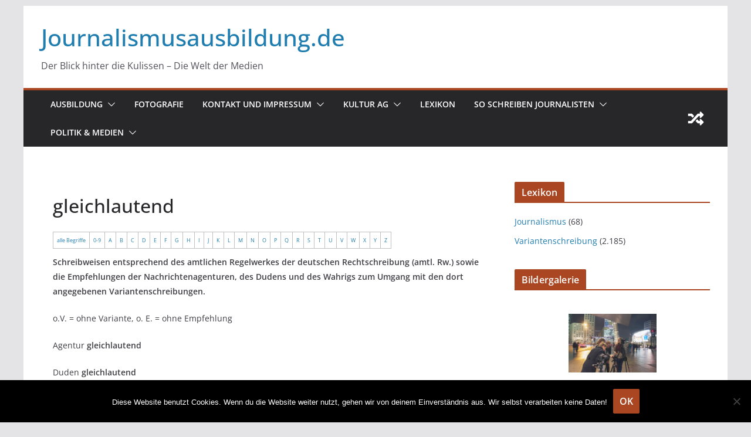

--- FILE ---
content_type: text/html; charset=UTF-8
request_url: https://journalismusausbildung.de/variantenschreibung/gleichlautend/
body_size: 24134
content:
		<!doctype html>
		<html  prefix="og: http://ogp.me/ns#">
		
<head>

			<meta charset="UTF-8"/>
		<meta name="viewport" content="width=device-width, initial-scale=1">
		<link rel="profile" href="http://gmpg.org/xfn/11"/>
		
	<title>Journalismusausbildung.deDer Blick hinter die Kulissen - Die Welt der Mediengleichlautend</title>
<meta name='robots' content='max-image-preview:large' />
	<style>img:is([sizes="auto" i], [sizes^="auto," i]) { contain-intrinsic-size: 3000px 1500px }</style>
	<link rel='dns-prefetch' href='//stats.wp.com' />
<link rel='dns-prefetch' href='//fonts.googleapis.com' />
<link rel="alternate" type="application/rss+xml" title="Journalismusausbildung.de &raquo; Feed" href="https://journalismusausbildung.de/feed/" />
<link rel="alternate" type="application/rss+xml" title="Journalismusausbildung.de &raquo; Kommentar-Feed" href="https://journalismusausbildung.de/comments/feed/" />
<script type="text/javascript">
/* <![CDATA[ */
window._wpemojiSettings = {"baseUrl":"https:\/\/s.w.org\/images\/core\/emoji\/16.0.1\/72x72\/","ext":".png","svgUrl":"https:\/\/s.w.org\/images\/core\/emoji\/16.0.1\/svg\/","svgExt":".svg","source":{"concatemoji":"https:\/\/journalismusausbildung.de\/wp-includes\/js\/wp-emoji-release.min.js?ver=6.8.3"}};
/*! This file is auto-generated */
!function(s,n){var o,i,e;function c(e){try{var t={supportTests:e,timestamp:(new Date).valueOf()};sessionStorage.setItem(o,JSON.stringify(t))}catch(e){}}function p(e,t,n){e.clearRect(0,0,e.canvas.width,e.canvas.height),e.fillText(t,0,0);var t=new Uint32Array(e.getImageData(0,0,e.canvas.width,e.canvas.height).data),a=(e.clearRect(0,0,e.canvas.width,e.canvas.height),e.fillText(n,0,0),new Uint32Array(e.getImageData(0,0,e.canvas.width,e.canvas.height).data));return t.every(function(e,t){return e===a[t]})}function u(e,t){e.clearRect(0,0,e.canvas.width,e.canvas.height),e.fillText(t,0,0);for(var n=e.getImageData(16,16,1,1),a=0;a<n.data.length;a++)if(0!==n.data[a])return!1;return!0}function f(e,t,n,a){switch(t){case"flag":return n(e,"\ud83c\udff3\ufe0f\u200d\u26a7\ufe0f","\ud83c\udff3\ufe0f\u200b\u26a7\ufe0f")?!1:!n(e,"\ud83c\udde8\ud83c\uddf6","\ud83c\udde8\u200b\ud83c\uddf6")&&!n(e,"\ud83c\udff4\udb40\udc67\udb40\udc62\udb40\udc65\udb40\udc6e\udb40\udc67\udb40\udc7f","\ud83c\udff4\u200b\udb40\udc67\u200b\udb40\udc62\u200b\udb40\udc65\u200b\udb40\udc6e\u200b\udb40\udc67\u200b\udb40\udc7f");case"emoji":return!a(e,"\ud83e\udedf")}return!1}function g(e,t,n,a){var r="undefined"!=typeof WorkerGlobalScope&&self instanceof WorkerGlobalScope?new OffscreenCanvas(300,150):s.createElement("canvas"),o=r.getContext("2d",{willReadFrequently:!0}),i=(o.textBaseline="top",o.font="600 32px Arial",{});return e.forEach(function(e){i[e]=t(o,e,n,a)}),i}function t(e){var t=s.createElement("script");t.src=e,t.defer=!0,s.head.appendChild(t)}"undefined"!=typeof Promise&&(o="wpEmojiSettingsSupports",i=["flag","emoji"],n.supports={everything:!0,everythingExceptFlag:!0},e=new Promise(function(e){s.addEventListener("DOMContentLoaded",e,{once:!0})}),new Promise(function(t){var n=function(){try{var e=JSON.parse(sessionStorage.getItem(o));if("object"==typeof e&&"number"==typeof e.timestamp&&(new Date).valueOf()<e.timestamp+604800&&"object"==typeof e.supportTests)return e.supportTests}catch(e){}return null}();if(!n){if("undefined"!=typeof Worker&&"undefined"!=typeof OffscreenCanvas&&"undefined"!=typeof URL&&URL.createObjectURL&&"undefined"!=typeof Blob)try{var e="postMessage("+g.toString()+"("+[JSON.stringify(i),f.toString(),p.toString(),u.toString()].join(",")+"));",a=new Blob([e],{type:"text/javascript"}),r=new Worker(URL.createObjectURL(a),{name:"wpTestEmojiSupports"});return void(r.onmessage=function(e){c(n=e.data),r.terminate(),t(n)})}catch(e){}c(n=g(i,f,p,u))}t(n)}).then(function(e){for(var t in e)n.supports[t]=e[t],n.supports.everything=n.supports.everything&&n.supports[t],"flag"!==t&&(n.supports.everythingExceptFlag=n.supports.everythingExceptFlag&&n.supports[t]);n.supports.everythingExceptFlag=n.supports.everythingExceptFlag&&!n.supports.flag,n.DOMReady=!1,n.readyCallback=function(){n.DOMReady=!0}}).then(function(){return e}).then(function(){var e;n.supports.everything||(n.readyCallback(),(e=n.source||{}).concatemoji?t(e.concatemoji):e.wpemoji&&e.twemoji&&(t(e.twemoji),t(e.wpemoji)))}))}((window,document),window._wpemojiSettings);
/* ]]> */
</script>
<link rel='stylesheet' id='jetpack_related-posts-css' href='https://journalismusausbildung.de/wp-content/plugins/jetpack/modules/related-posts/related-posts.css?ver=20240116' type='text/css' media='all' />
<style id='wp-emoji-styles-inline-css' type='text/css'>

	img.wp-smiley, img.emoji {
		display: inline !important;
		border: none !important;
		box-shadow: none !important;
		height: 1em !important;
		width: 1em !important;
		margin: 0 0.07em !important;
		vertical-align: -0.1em !important;
		background: none !important;
		padding: 0 !important;
	}
</style>
<link rel='stylesheet' id='wp-block-library-css' href='https://journalismusausbildung.de/wp-includes/css/dist/block-library/style.min.css?ver=6.8.3' type='text/css' media='all' />
<style id='wp-block-library-theme-inline-css' type='text/css'>
.wp-block-audio :where(figcaption){color:#555;font-size:13px;text-align:center}.is-dark-theme .wp-block-audio :where(figcaption){color:#ffffffa6}.wp-block-audio{margin:0 0 1em}.wp-block-code{border:1px solid #ccc;border-radius:4px;font-family:Menlo,Consolas,monaco,monospace;padding:.8em 1em}.wp-block-embed :where(figcaption){color:#555;font-size:13px;text-align:center}.is-dark-theme .wp-block-embed :where(figcaption){color:#ffffffa6}.wp-block-embed{margin:0 0 1em}.blocks-gallery-caption{color:#555;font-size:13px;text-align:center}.is-dark-theme .blocks-gallery-caption{color:#ffffffa6}:root :where(.wp-block-image figcaption){color:#555;font-size:13px;text-align:center}.is-dark-theme :root :where(.wp-block-image figcaption){color:#ffffffa6}.wp-block-image{margin:0 0 1em}.wp-block-pullquote{border-bottom:4px solid;border-top:4px solid;color:currentColor;margin-bottom:1.75em}.wp-block-pullquote cite,.wp-block-pullquote footer,.wp-block-pullquote__citation{color:currentColor;font-size:.8125em;font-style:normal;text-transform:uppercase}.wp-block-quote{border-left:.25em solid;margin:0 0 1.75em;padding-left:1em}.wp-block-quote cite,.wp-block-quote footer{color:currentColor;font-size:.8125em;font-style:normal;position:relative}.wp-block-quote:where(.has-text-align-right){border-left:none;border-right:.25em solid;padding-left:0;padding-right:1em}.wp-block-quote:where(.has-text-align-center){border:none;padding-left:0}.wp-block-quote.is-large,.wp-block-quote.is-style-large,.wp-block-quote:where(.is-style-plain){border:none}.wp-block-search .wp-block-search__label{font-weight:700}.wp-block-search__button{border:1px solid #ccc;padding:.375em .625em}:where(.wp-block-group.has-background){padding:1.25em 2.375em}.wp-block-separator.has-css-opacity{opacity:.4}.wp-block-separator{border:none;border-bottom:2px solid;margin-left:auto;margin-right:auto}.wp-block-separator.has-alpha-channel-opacity{opacity:1}.wp-block-separator:not(.is-style-wide):not(.is-style-dots){width:100px}.wp-block-separator.has-background:not(.is-style-dots){border-bottom:none;height:1px}.wp-block-separator.has-background:not(.is-style-wide):not(.is-style-dots){height:2px}.wp-block-table{margin:0 0 1em}.wp-block-table td,.wp-block-table th{word-break:normal}.wp-block-table :where(figcaption){color:#555;font-size:13px;text-align:center}.is-dark-theme .wp-block-table :where(figcaption){color:#ffffffa6}.wp-block-video :where(figcaption){color:#555;font-size:13px;text-align:center}.is-dark-theme .wp-block-video :where(figcaption){color:#ffffffa6}.wp-block-video{margin:0 0 1em}:root :where(.wp-block-template-part.has-background){margin-bottom:0;margin-top:0;padding:1.25em 2.375em}
</style>
<link rel='stylesheet' id='quotescollection-block-quotes-css' href='https://journalismusausbildung.de/wp-content/plugins/quotes-collection/blocks/quotes/style.css?ver=1575227238' type='text/css' media='all' />
<link rel='stylesheet' id='quotescollection-block-random-quote-css' href='https://journalismusausbildung.de/wp-content/plugins/quotes-collection/blocks/random-quote/style.css?ver=1575227238' type='text/css' media='all' />
<style id='ce4wp-subscribe-style-inline-css' type='text/css'>
.wp-block-ce4wp-subscribe{max-width:840px;margin:0 auto}.wp-block-ce4wp-subscribe .title{margin-bottom:0}.wp-block-ce4wp-subscribe .subTitle{margin-top:0;font-size:0.8em}.wp-block-ce4wp-subscribe .disclaimer{margin-top:5px;font-size:0.8em}.wp-block-ce4wp-subscribe .disclaimer .disclaimer-label{margin-left:10px}.wp-block-ce4wp-subscribe .inputBlock{width:100%;margin-bottom:10px}.wp-block-ce4wp-subscribe .inputBlock input{width:100%}.wp-block-ce4wp-subscribe .inputBlock label{display:inline-block}.wp-block-ce4wp-subscribe .submit-button{margin-top:25px;display:block}.wp-block-ce4wp-subscribe .required-text{display:inline-block;margin:0;padding:0;margin-left:0.3em}.wp-block-ce4wp-subscribe .onSubmission{height:0;max-width:840px;margin:0 auto}.wp-block-ce4wp-subscribe .firstNameSummary .lastNameSummary{text-transform:capitalize}.wp-block-ce4wp-subscribe .ce4wp-inline-notification{display:flex;flex-direction:row;align-items:center;padding:13px 10px;width:100%;height:40px;border-style:solid;border-color:orange;border-width:1px;border-left-width:4px;border-radius:3px;background:rgba(255,133,15,0.1);flex:none;order:0;flex-grow:1;margin:0px 0px}.wp-block-ce4wp-subscribe .ce4wp-inline-warning-text{font-style:normal;font-weight:normal;font-size:16px;line-height:20px;display:flex;align-items:center;color:#571600;margin-left:9px}.wp-block-ce4wp-subscribe .ce4wp-inline-warning-icon{color:orange}.wp-block-ce4wp-subscribe .ce4wp-inline-warning-arrow{color:#571600;margin-left:auto}.wp-block-ce4wp-subscribe .ce4wp-banner-clickable{cursor:pointer}.ce4wp-link{cursor:pointer}

.no-flex{display:block}.sub-header{margin-bottom:1em}


</style>
<link rel='stylesheet' id='mediaelement-css' href='https://journalismusausbildung.de/wp-includes/js/mediaelement/mediaelementplayer-legacy.min.css?ver=4.2.17' type='text/css' media='all' />
<link rel='stylesheet' id='wp-mediaelement-css' href='https://journalismusausbildung.de/wp-includes/js/mediaelement/wp-mediaelement.min.css?ver=6.8.3' type='text/css' media='all' />
<style id='jetpack-sharing-buttons-style-inline-css' type='text/css'>
.jetpack-sharing-buttons__services-list{display:flex;flex-direction:row;flex-wrap:wrap;gap:0;list-style-type:none;margin:5px;padding:0}.jetpack-sharing-buttons__services-list.has-small-icon-size{font-size:12px}.jetpack-sharing-buttons__services-list.has-normal-icon-size{font-size:16px}.jetpack-sharing-buttons__services-list.has-large-icon-size{font-size:24px}.jetpack-sharing-buttons__services-list.has-huge-icon-size{font-size:36px}@media print{.jetpack-sharing-buttons__services-list{display:none!important}}.editor-styles-wrapper .wp-block-jetpack-sharing-buttons{gap:0;padding-inline-start:0}ul.jetpack-sharing-buttons__services-list.has-background{padding:1.25em 2.375em}
</style>
<style id='global-styles-inline-css' type='text/css'>
:root{--wp--preset--aspect-ratio--square: 1;--wp--preset--aspect-ratio--4-3: 4/3;--wp--preset--aspect-ratio--3-4: 3/4;--wp--preset--aspect-ratio--3-2: 3/2;--wp--preset--aspect-ratio--2-3: 2/3;--wp--preset--aspect-ratio--16-9: 16/9;--wp--preset--aspect-ratio--9-16: 9/16;--wp--preset--color--black: #000000;--wp--preset--color--cyan-bluish-gray: #abb8c3;--wp--preset--color--white: #ffffff;--wp--preset--color--pale-pink: #f78da7;--wp--preset--color--vivid-red: #cf2e2e;--wp--preset--color--luminous-vivid-orange: #ff6900;--wp--preset--color--luminous-vivid-amber: #fcb900;--wp--preset--color--light-green-cyan: #7bdcb5;--wp--preset--color--vivid-green-cyan: #00d084;--wp--preset--color--pale-cyan-blue: #8ed1fc;--wp--preset--color--vivid-cyan-blue: #0693e3;--wp--preset--color--vivid-purple: #9b51e0;--wp--preset--gradient--vivid-cyan-blue-to-vivid-purple: linear-gradient(135deg,rgba(6,147,227,1) 0%,rgb(155,81,224) 100%);--wp--preset--gradient--light-green-cyan-to-vivid-green-cyan: linear-gradient(135deg,rgb(122,220,180) 0%,rgb(0,208,130) 100%);--wp--preset--gradient--luminous-vivid-amber-to-luminous-vivid-orange: linear-gradient(135deg,rgba(252,185,0,1) 0%,rgba(255,105,0,1) 100%);--wp--preset--gradient--luminous-vivid-orange-to-vivid-red: linear-gradient(135deg,rgba(255,105,0,1) 0%,rgb(207,46,46) 100%);--wp--preset--gradient--very-light-gray-to-cyan-bluish-gray: linear-gradient(135deg,rgb(238,238,238) 0%,rgb(169,184,195) 100%);--wp--preset--gradient--cool-to-warm-spectrum: linear-gradient(135deg,rgb(74,234,220) 0%,rgb(151,120,209) 20%,rgb(207,42,186) 40%,rgb(238,44,130) 60%,rgb(251,105,98) 80%,rgb(254,248,76) 100%);--wp--preset--gradient--blush-light-purple: linear-gradient(135deg,rgb(255,206,236) 0%,rgb(152,150,240) 100%);--wp--preset--gradient--blush-bordeaux: linear-gradient(135deg,rgb(254,205,165) 0%,rgb(254,45,45) 50%,rgb(107,0,62) 100%);--wp--preset--gradient--luminous-dusk: linear-gradient(135deg,rgb(255,203,112) 0%,rgb(199,81,192) 50%,rgb(65,88,208) 100%);--wp--preset--gradient--pale-ocean: linear-gradient(135deg,rgb(255,245,203) 0%,rgb(182,227,212) 50%,rgb(51,167,181) 100%);--wp--preset--gradient--electric-grass: linear-gradient(135deg,rgb(202,248,128) 0%,rgb(113,206,126) 100%);--wp--preset--gradient--midnight: linear-gradient(135deg,rgb(2,3,129) 0%,rgb(40,116,252) 100%);--wp--preset--font-size--small: 13px;--wp--preset--font-size--medium: 20px;--wp--preset--font-size--large: 36px;--wp--preset--font-size--x-large: 42px;--wp--preset--spacing--20: 0.44rem;--wp--preset--spacing--30: 0.67rem;--wp--preset--spacing--40: 1rem;--wp--preset--spacing--50: 1.5rem;--wp--preset--spacing--60: 2.25rem;--wp--preset--spacing--70: 3.38rem;--wp--preset--spacing--80: 5.06rem;--wp--preset--shadow--natural: 6px 6px 9px rgba(0, 0, 0, 0.2);--wp--preset--shadow--deep: 12px 12px 50px rgba(0, 0, 0, 0.4);--wp--preset--shadow--sharp: 6px 6px 0px rgba(0, 0, 0, 0.2);--wp--preset--shadow--outlined: 6px 6px 0px -3px rgba(255, 255, 255, 1), 6px 6px rgba(0, 0, 0, 1);--wp--preset--shadow--crisp: 6px 6px 0px rgba(0, 0, 0, 1);}:where(body) { margin: 0; }.wp-site-blocks > .alignleft { float: left; margin-right: 2em; }.wp-site-blocks > .alignright { float: right; margin-left: 2em; }.wp-site-blocks > .aligncenter { justify-content: center; margin-left: auto; margin-right: auto; }:where(.wp-site-blocks) > * { margin-block-start: 24px; margin-block-end: 0; }:where(.wp-site-blocks) > :first-child { margin-block-start: 0; }:where(.wp-site-blocks) > :last-child { margin-block-end: 0; }:root { --wp--style--block-gap: 24px; }:root :where(.is-layout-flow) > :first-child{margin-block-start: 0;}:root :where(.is-layout-flow) > :last-child{margin-block-end: 0;}:root :where(.is-layout-flow) > *{margin-block-start: 24px;margin-block-end: 0;}:root :where(.is-layout-constrained) > :first-child{margin-block-start: 0;}:root :where(.is-layout-constrained) > :last-child{margin-block-end: 0;}:root :where(.is-layout-constrained) > *{margin-block-start: 24px;margin-block-end: 0;}:root :where(.is-layout-flex){gap: 24px;}:root :where(.is-layout-grid){gap: 24px;}.is-layout-flow > .alignleft{float: left;margin-inline-start: 0;margin-inline-end: 2em;}.is-layout-flow > .alignright{float: right;margin-inline-start: 2em;margin-inline-end: 0;}.is-layout-flow > .aligncenter{margin-left: auto !important;margin-right: auto !important;}.is-layout-constrained > .alignleft{float: left;margin-inline-start: 0;margin-inline-end: 2em;}.is-layout-constrained > .alignright{float: right;margin-inline-start: 2em;margin-inline-end: 0;}.is-layout-constrained > .aligncenter{margin-left: auto !important;margin-right: auto !important;}.is-layout-constrained > :where(:not(.alignleft):not(.alignright):not(.alignfull)){margin-left: auto !important;margin-right: auto !important;}body .is-layout-flex{display: flex;}.is-layout-flex{flex-wrap: wrap;align-items: center;}.is-layout-flex > :is(*, div){margin: 0;}body .is-layout-grid{display: grid;}.is-layout-grid > :is(*, div){margin: 0;}body{padding-top: 0px;padding-right: 0px;padding-bottom: 0px;padding-left: 0px;}a:where(:not(.wp-element-button)){text-decoration: underline;}:root :where(.wp-element-button, .wp-block-button__link){background-color: #32373c;border-width: 0;color: #fff;font-family: inherit;font-size: inherit;line-height: inherit;padding: calc(0.667em + 2px) calc(1.333em + 2px);text-decoration: none;}.has-black-color{color: var(--wp--preset--color--black) !important;}.has-cyan-bluish-gray-color{color: var(--wp--preset--color--cyan-bluish-gray) !important;}.has-white-color{color: var(--wp--preset--color--white) !important;}.has-pale-pink-color{color: var(--wp--preset--color--pale-pink) !important;}.has-vivid-red-color{color: var(--wp--preset--color--vivid-red) !important;}.has-luminous-vivid-orange-color{color: var(--wp--preset--color--luminous-vivid-orange) !important;}.has-luminous-vivid-amber-color{color: var(--wp--preset--color--luminous-vivid-amber) !important;}.has-light-green-cyan-color{color: var(--wp--preset--color--light-green-cyan) !important;}.has-vivid-green-cyan-color{color: var(--wp--preset--color--vivid-green-cyan) !important;}.has-pale-cyan-blue-color{color: var(--wp--preset--color--pale-cyan-blue) !important;}.has-vivid-cyan-blue-color{color: var(--wp--preset--color--vivid-cyan-blue) !important;}.has-vivid-purple-color{color: var(--wp--preset--color--vivid-purple) !important;}.has-black-background-color{background-color: var(--wp--preset--color--black) !important;}.has-cyan-bluish-gray-background-color{background-color: var(--wp--preset--color--cyan-bluish-gray) !important;}.has-white-background-color{background-color: var(--wp--preset--color--white) !important;}.has-pale-pink-background-color{background-color: var(--wp--preset--color--pale-pink) !important;}.has-vivid-red-background-color{background-color: var(--wp--preset--color--vivid-red) !important;}.has-luminous-vivid-orange-background-color{background-color: var(--wp--preset--color--luminous-vivid-orange) !important;}.has-luminous-vivid-amber-background-color{background-color: var(--wp--preset--color--luminous-vivid-amber) !important;}.has-light-green-cyan-background-color{background-color: var(--wp--preset--color--light-green-cyan) !important;}.has-vivid-green-cyan-background-color{background-color: var(--wp--preset--color--vivid-green-cyan) !important;}.has-pale-cyan-blue-background-color{background-color: var(--wp--preset--color--pale-cyan-blue) !important;}.has-vivid-cyan-blue-background-color{background-color: var(--wp--preset--color--vivid-cyan-blue) !important;}.has-vivid-purple-background-color{background-color: var(--wp--preset--color--vivid-purple) !important;}.has-black-border-color{border-color: var(--wp--preset--color--black) !important;}.has-cyan-bluish-gray-border-color{border-color: var(--wp--preset--color--cyan-bluish-gray) !important;}.has-white-border-color{border-color: var(--wp--preset--color--white) !important;}.has-pale-pink-border-color{border-color: var(--wp--preset--color--pale-pink) !important;}.has-vivid-red-border-color{border-color: var(--wp--preset--color--vivid-red) !important;}.has-luminous-vivid-orange-border-color{border-color: var(--wp--preset--color--luminous-vivid-orange) !important;}.has-luminous-vivid-amber-border-color{border-color: var(--wp--preset--color--luminous-vivid-amber) !important;}.has-light-green-cyan-border-color{border-color: var(--wp--preset--color--light-green-cyan) !important;}.has-vivid-green-cyan-border-color{border-color: var(--wp--preset--color--vivid-green-cyan) !important;}.has-pale-cyan-blue-border-color{border-color: var(--wp--preset--color--pale-cyan-blue) !important;}.has-vivid-cyan-blue-border-color{border-color: var(--wp--preset--color--vivid-cyan-blue) !important;}.has-vivid-purple-border-color{border-color: var(--wp--preset--color--vivid-purple) !important;}.has-vivid-cyan-blue-to-vivid-purple-gradient-background{background: var(--wp--preset--gradient--vivid-cyan-blue-to-vivid-purple) !important;}.has-light-green-cyan-to-vivid-green-cyan-gradient-background{background: var(--wp--preset--gradient--light-green-cyan-to-vivid-green-cyan) !important;}.has-luminous-vivid-amber-to-luminous-vivid-orange-gradient-background{background: var(--wp--preset--gradient--luminous-vivid-amber-to-luminous-vivid-orange) !important;}.has-luminous-vivid-orange-to-vivid-red-gradient-background{background: var(--wp--preset--gradient--luminous-vivid-orange-to-vivid-red) !important;}.has-very-light-gray-to-cyan-bluish-gray-gradient-background{background: var(--wp--preset--gradient--very-light-gray-to-cyan-bluish-gray) !important;}.has-cool-to-warm-spectrum-gradient-background{background: var(--wp--preset--gradient--cool-to-warm-spectrum) !important;}.has-blush-light-purple-gradient-background{background: var(--wp--preset--gradient--blush-light-purple) !important;}.has-blush-bordeaux-gradient-background{background: var(--wp--preset--gradient--blush-bordeaux) !important;}.has-luminous-dusk-gradient-background{background: var(--wp--preset--gradient--luminous-dusk) !important;}.has-pale-ocean-gradient-background{background: var(--wp--preset--gradient--pale-ocean) !important;}.has-electric-grass-gradient-background{background: var(--wp--preset--gradient--electric-grass) !important;}.has-midnight-gradient-background{background: var(--wp--preset--gradient--midnight) !important;}.has-small-font-size{font-size: var(--wp--preset--font-size--small) !important;}.has-medium-font-size{font-size: var(--wp--preset--font-size--medium) !important;}.has-large-font-size{font-size: var(--wp--preset--font-size--large) !important;}.has-x-large-font-size{font-size: var(--wp--preset--font-size--x-large) !important;}
:root :where(.wp-block-pullquote){font-size: 1.5em;line-height: 1.6;}
</style>
<link rel='stylesheet' id='cmtooltip-css' href='https://journalismusausbildung.de/wp-content/plugins/TooltipProPlus/assets/css/tooltip.min.css?ver=4.3.0' type='text/css' media='all' />
<style id='cmtooltip-inline-css' type='text/css'>
#tt {
		font-family: "Open Sans", sans-serif;		z-index: 1500;
		}

		
		
					#tt #ttcont div.glossaryItemTitle {
			font-size: 13px !important;
			}
		
		#tt #ttcont div.glossaryItemBody {
		padding: 0;
					font-size: 13px;
				}
		#tt #ttcont .mobile-link{
					font-size: 13px;
				}

		.mobile-link a.glossaryLink {
		color: #fff !important;
		}
		.mobile-link:before{content: " "}

					#tt.vertical_top:after {
			border-bottom: 9px solid #fff !important;
			}
			#tt.vertical_bottom:after{
			border-top: 9px solid #fff !important;
			}
		
		
		.tiles ul.glossaryList li {
		min-width: 85px !important;
		width:85px !important;
		}
		.tiles ul.glossaryList span { min-width:85px; width:85px;  }
		.cm-glossary.tiles.big ul.glossaryList a { min-width:179px; width:179px }
		.cm-glossary.tiles.big ul.glossaryList span { min-width:179px; width:179px; }

				span.glossaryLink, a.glossaryLink {
		border-bottom: dashed 1px #81d742;					color: #000000 !important;
				}
		span.glossaryLink.temporary, a.glossaryLink.temporary {
		border-bottom: dashed 1px ;		}
		span.glossaryLink:hover, a.glossaryLink:hover {
		border-bottom: dashed 1px #164c1d;					color:#333333 !important;
				}

				.glossaryList .glossary-link-title {
		font-weight: normal !important;
		}

		
					#tt #tt-btn-close{ color: #222 !important}
		
		.cm-glossary.grid ul.glossaryList li[class^='ln']  { width: 200px !important}

					#tt #tt-btn-close{
			direction: rtl;
			font-size: 20px !important
			}
		
		
					#tt #ttcont glossaryItemBody * {color: #000000}
		

		
		
					#tt #ttcont .glossaryItemEditlink a{color: #377fbf !important}
		
					#tt #ttcont .mobile-link a{color: #377fbf !important}
		
					#ttcont {
			box-shadow: 0px 0px 20px #a3a3a3;
			-moz-box-shadow: 0px 0px 20px #a3a3a3;
			-webkit-box-shadow: 0px 0px 20px #a3a3a3;
			}
					.cm-glossary.term-carousel .slick-slide,
			.cm-glossary.tiles-with-definition ul > li { height: 245px !important}
					.cm-glossary.tiles-with-definition ul {
			grid-template-columns: repeat(auto-fill, 220px) !important;
			}
		
		.glossary-search-wrapper {
		display: inline-block;
				}


		
		input.glossary-search-term {
				outline: none;
																}


		
		
		button.glossary-search.button {
		outline: none;
												}
</style>
<link rel='stylesheet' id='dashicons-css' href='https://journalismusausbildung.de/wp-includes/css/dashicons.min.css?ver=6.8.3' type='text/css' media='all' />
<link rel='stylesheet' id='tooltip-google-font-css' href='//fonts.googleapis.com/css?family=Open+Sans&#038;ver=4.3.0' type='text/css' media='all' />
<link rel='stylesheet' id='genericons-css' href='https://journalismusausbildung.de/wp-content/plugins/jetpack/_inc/genericons/genericons/genericons.css?ver=3.1' type='text/css' media='all' />
<link rel='stylesheet' id='catchwebtools-to-top-css' href='https://journalismusausbildung.de/wp-content/plugins/catch-web-tools/to-top/public/css/catchwebtools-to-top-public.css?ver=1.0.0' type='text/css' media='all' />
<link rel='stylesheet' id='cookie-notice-front-css' href='https://journalismusausbildung.de/wp-content/plugins/cookie-notice/css/front.min.css?ver=2.5.8' type='text/css' media='all' />
<link rel='stylesheet' id='to-top-css' href='https://journalismusausbildung.de/wp-content/plugins/to-top/public/css/to-top-public.css?ver=2.5.5' type='text/css' media='all' />
<link rel='stylesheet' id='quotescollection-css' href='https://journalismusausbildung.de/wp-content/plugins/quotes-collection/css/quotes-collection.css?ver=2.5.2' type='text/css' media='all' />
<link rel='stylesheet' id='colormag_style-css' href='https://journalismusausbildung.de/wp-content/themes/colormag/style.css?ver=4.0.11' type='text/css' media='all' />
<style id='colormag_style-inline-css' type='text/css'>
.colormag-button,
			blockquote, button,
			input[type=reset],
			input[type=button],
			input[type=submit],
			.cm-home-icon.front_page_on,
			.cm-post-categories a,
			.cm-primary-nav ul li ul li:hover,
			.cm-primary-nav ul li.current-menu-item,
			.cm-primary-nav ul li.current_page_ancestor,
			.cm-primary-nav ul li.current-menu-ancestor,
			.cm-primary-nav ul li.current_page_item,
			.cm-primary-nav ul li:hover,
			.cm-primary-nav ul li.focus,
			.cm-mobile-nav li a:hover,
			.colormag-header-clean #cm-primary-nav .cm-menu-toggle:hover,
			.cm-header .cm-mobile-nav li:hover,
			.cm-header .cm-mobile-nav li.current-page-ancestor,
			.cm-header .cm-mobile-nav li.current-menu-ancestor,
			.cm-header .cm-mobile-nav li.current-page-item,
			.cm-header .cm-mobile-nav li.current-menu-item,
			.cm-primary-nav ul li.focus > a,
			.cm-layout-2 .cm-primary-nav ul ul.sub-menu li.focus > a,
			.cm-mobile-nav .current-menu-item>a, .cm-mobile-nav .current_page_item>a,
			.colormag-header-clean .cm-mobile-nav li:hover > a,
			.colormag-header-clean .cm-mobile-nav li.current-page-ancestor > a,
			.colormag-header-clean .cm-mobile-nav li.current-menu-ancestor > a,
			.colormag-header-clean .cm-mobile-nav li.current-page-item > a,
			.colormag-header-clean .cm-mobile-nav li.current-menu-item > a,
			.fa.search-top:hover,
			.widget_call_to_action .btn--primary,
			.colormag-footer--classic .cm-footer-cols .cm-row .cm-widget-title span::before,
			.colormag-footer--classic-bordered .cm-footer-cols .cm-row .cm-widget-title span::before,
			.cm-featured-posts .cm-widget-title span,
			.cm-featured-category-slider-widget .cm-slide-content .cm-entry-header-meta .cm-post-categories a,
			.cm-highlighted-posts .cm-post-content .cm-entry-header-meta .cm-post-categories a,
			.cm-category-slide-next, .cm-category-slide-prev, .slide-next,
			.slide-prev, .cm-tabbed-widget ul li, .cm-posts .wp-pagenavi .current,
			.cm-posts .wp-pagenavi a:hover, .cm-secondary .cm-widget-title span,
			.cm-posts .post .cm-post-content .cm-entry-header-meta .cm-post-categories a,
			.cm-page-header .cm-page-title span, .entry-meta .post-format i,
			.format-link .cm-entry-summary a, .cm-entry-button, .infinite-scroll .tg-infinite-scroll,
			.no-more-post-text, .pagination span,
			.comments-area .comment-author-link span,
			.cm-footer-cols .cm-row .cm-widget-title span,
			.advertisement_above_footer .cm-widget-title span,
			.error, .cm-primary .cm-widget-title span,
			.related-posts-wrapper.style-three .cm-post-content .cm-entry-title a:hover:before,
			.cm-slider-area .cm-widget-title span,
			.cm-beside-slider-widget .cm-widget-title span,
			.top-full-width-sidebar .cm-widget-title span,
			.wp-block-quote, .wp-block-quote.is-style-large,
			.wp-block-quote.has-text-align-right,
			.cm-error-404 .cm-btn, .widget .wp-block-heading, .wp-block-search button,
			.widget a::before, .cm-post-date a::before,
			.byline a::before,
			.colormag-footer--classic-bordered .cm-widget-title::before,
			.wp-block-button__link,
			#cm-tertiary .cm-widget-title span,
			.link-pagination .post-page-numbers.current,
			.wp-block-query-pagination-numbers .page-numbers.current,
			.wp-element-button,
			.wp-block-button .wp-block-button__link,
			.wp-element-button,
			.cm-layout-2 .cm-primary-nav ul ul.sub-menu li:hover,
			.cm-layout-2 .cm-primary-nav ul ul.sub-menu li.current-menu-ancestor,
			.cm-layout-2 .cm-primary-nav ul ul.sub-menu li.current-menu-item,
			.cm-layout-2 .cm-primary-nav ul ul.sub-menu li.focus,
			.search-wrap button,
			.page-numbers .current,
			.cm-footer-builder .cm-widget-title span,
			.wp-block-search .wp-element-button:hover{background-color:rgb(170,70,34);}a,
			.cm-layout-2 #cm-primary-nav .fa.search-top:hover,
			.cm-layout-2 #cm-primary-nav.cm-mobile-nav .cm-random-post a:hover .fa-random,
			.cm-layout-2 #cm-primary-nav.cm-primary-nav .cm-random-post a:hover .fa-random,
			.cm-layout-2 .breaking-news .newsticker a:hover,
			.cm-layout-2 .cm-primary-nav ul li.current-menu-item > a,
			.cm-layout-2 .cm-primary-nav ul li.current_page_item > a,
			.cm-layout-2 .cm-primary-nav ul li:hover > a,
			.cm-layout-2 .cm-primary-nav ul li.focus > a
			.dark-skin .cm-layout-2-style-1 #cm-primary-nav.cm-primary-nav .cm-home-icon:hover .fa,
			.byline a:hover, .comments a:hover, .cm-edit-link a:hover, .cm-post-date a:hover,
			.social-links:not(.cm-header-actions .social-links) i.fa:hover, .cm-tag-links a:hover,
			.colormag-header-clean .social-links li:hover i.fa, .cm-layout-2-style-1 .social-links li:hover i.fa,
			.colormag-header-clean .breaking-news .newsticker a:hover, .widget_featured_posts .article-content .cm-entry-title a:hover,
			.widget_featured_slider .slide-content .cm-below-entry-meta .byline a:hover,
			.widget_featured_slider .slide-content .cm-below-entry-meta .comments a:hover,
			.widget_featured_slider .slide-content .cm-below-entry-meta .cm-post-date a:hover,
			.widget_featured_slider .slide-content .cm-entry-title a:hover,
			.widget_block_picture_news.widget_featured_posts .article-content .cm-entry-title a:hover,
			.widget_highlighted_posts .article-content .cm-below-entry-meta .byline a:hover,
			.widget_highlighted_posts .article-content .cm-below-entry-meta .comments a:hover,
			.widget_highlighted_posts .article-content .cm-below-entry-meta .cm-post-date a:hover,
			.widget_highlighted_posts .article-content .cm-entry-title a:hover, i.fa-arrow-up, i.fa-arrow-down,
			.cm-site-title a, #content .post .article-content .cm-entry-title a:hover, .entry-meta .byline i,
			.entry-meta .cat-links i, .entry-meta a, .post .cm-entry-title a:hover, .search .cm-entry-title a:hover,
			.entry-meta .comments-link a:hover, .entry-meta .cm-edit-link a:hover, .entry-meta .cm-post-date a:hover,
			.entry-meta .cm-tag-links a:hover, .single #content .tags a:hover, .count, .next a:hover, .previous a:hover,
			.related-posts-main-title .fa, .single-related-posts .article-content .cm-entry-title a:hover,
			.pagination a span:hover,
			#content .comments-area a.comment-cm-edit-link:hover, #content .comments-area a.comment-permalink:hover,
			#content .comments-area article header cite a:hover, .comments-area .comment-author-link a:hover,
			.comment .comment-reply-link:hover,
			.nav-next a, .nav-previous a,
			#cm-footer .cm-footer-menu ul li a:hover,
			.cm-footer-cols .cm-row a:hover, a#scroll-up i, .related-posts-wrapper-flyout .cm-entry-title a:hover,
			.human-diff-time .human-diff-time-display:hover,
			.cm-layout-2-style-1 #cm-primary-nav .fa:hover,
			.cm-footer-bar a,
			.cm-post-date a:hover,
			.cm-author a:hover,
			.cm-comments-link a:hover,
			.cm-tag-links a:hover,
			.cm-edit-link a:hover,
			.cm-footer-bar .copyright a,
			.cm-featured-posts .cm-entry-title a:hover,
			.cm-posts .post .cm-post-content .cm-entry-title a:hover,
			.cm-posts .post .single-title-above .cm-entry-title a:hover,
			.cm-layout-2 .cm-primary-nav ul li:hover > a,
			.cm-layout-2 #cm-primary-nav .fa:hover,
			.cm-entry-title a:hover,
			button:hover, input[type="button"]:hover,
			input[type="reset"]:hover,
			input[type="submit"]:hover,
			.wp-block-button .wp-block-button__link:hover,
			.cm-button:hover,
			.wp-element-button:hover,
			li.product .added_to_cart:hover,
			.comments-area .comment-permalink:hover,
			.cm-footer-bar-area .cm-footer-bar__2 a{color:rgb(170,70,34);}#cm-primary-nav,
			.cm-contained .cm-header-2 .cm-row, .cm-header-builder.cm-full-width .cm-main-header .cm-header-bottom-row{border-top-color:rgb(170,70,34);}.cm-layout-2 #cm-primary-nav,
			.cm-layout-2 .cm-primary-nav ul ul.sub-menu li:hover,
			.cm-layout-2 .cm-primary-nav ul > li:hover > a,
			.cm-layout-2 .cm-primary-nav ul > li.current-menu-item > a,
			.cm-layout-2 .cm-primary-nav ul > li.current-menu-ancestor > a,
			.cm-layout-2 .cm-primary-nav ul ul.sub-menu li.current-menu-ancestor,
			.cm-layout-2 .cm-primary-nav ul ul.sub-menu li.current-menu-item,
			.cm-layout-2 .cm-primary-nav ul ul.sub-menu li.focus,
			cm-layout-2 .cm-primary-nav ul ul.sub-menu li.current-menu-ancestor,
			cm-layout-2 .cm-primary-nav ul ul.sub-menu li.current-menu-item,
			cm-layout-2 #cm-primary-nav .cm-menu-toggle:hover,
			cm-layout-2 #cm-primary-nav.cm-mobile-nav .cm-menu-toggle,
			cm-layout-2 .cm-primary-nav ul > li:hover > a,
			cm-layout-2 .cm-primary-nav ul > li.current-menu-item > a,
			cm-layout-2 .cm-primary-nav ul > li.current-menu-ancestor > a,
			.cm-layout-2 .cm-primary-nav ul li.focus > a, .pagination a span:hover,
			.cm-error-404 .cm-btn,
			.single-post .cm-post-categories a::after,
			.widget .block-title,
			.cm-layout-2 .cm-primary-nav ul li.focus > a,
			button,
			input[type="button"],
			input[type="reset"],
			input[type="submit"],
			.wp-block-button .wp-block-button__link,
			.cm-button,
			.wp-element-button,
			li.product .added_to_cart{border-color:rgb(170,70,34);}.cm-secondary .cm-widget-title,
			#cm-tertiary .cm-widget-title,
			.widget_featured_posts .widget-title,
			#secondary .widget-title,
			#cm-tertiary .widget-title,
			.cm-page-header .cm-page-title,
			.cm-footer-cols .cm-row .widget-title,
			.advertisement_above_footer .widget-title,
			#primary .widget-title,
			.widget_slider_area .widget-title,
			.widget_beside_slider .widget-title,
			.top-full-width-sidebar .widget-title,
			.cm-footer-cols .cm-row .cm-widget-title,
			.cm-footer-bar .copyright a,
			.cm-layout-2.cm-layout-2-style-2 #cm-primary-nav,
			.cm-layout-2 .cm-primary-nav ul > li:hover > a,
			.cm-footer-builder .cm-widget-title,
			.cm-layout-2 .cm-primary-nav ul > li.current-menu-item > a{border-bottom-color:rgb(170,70,34);}@media screen and (min-width: 992px) {.cm-primary{width:70%;}}body{background-color:ddae68;background-position:;background-size:;background-attachment:;background-repeat:;}.cm-header .cm-menu-toggle svg,
			.cm-header .cm-menu-toggle svg{fill:#fff;}.cm-footer-bar-area .cm-footer-bar__2 a{color:#207daf;}.colormag-button,
			blockquote, button,
			input[type=reset],
			input[type=button],
			input[type=submit],
			.cm-home-icon.front_page_on,
			.cm-post-categories a,
			.cm-primary-nav ul li ul li:hover,
			.cm-primary-nav ul li.current-menu-item,
			.cm-primary-nav ul li.current_page_ancestor,
			.cm-primary-nav ul li.current-menu-ancestor,
			.cm-primary-nav ul li.current_page_item,
			.cm-primary-nav ul li:hover,
			.cm-primary-nav ul li.focus,
			.cm-mobile-nav li a:hover,
			.colormag-header-clean #cm-primary-nav .cm-menu-toggle:hover,
			.cm-header .cm-mobile-nav li:hover,
			.cm-header .cm-mobile-nav li.current-page-ancestor,
			.cm-header .cm-mobile-nav li.current-menu-ancestor,
			.cm-header .cm-mobile-nav li.current-page-item,
			.cm-header .cm-mobile-nav li.current-menu-item,
			.cm-primary-nav ul li.focus > a,
			.cm-layout-2 .cm-primary-nav ul ul.sub-menu li.focus > a,
			.cm-mobile-nav .current-menu-item>a, .cm-mobile-nav .current_page_item>a,
			.colormag-header-clean .cm-mobile-nav li:hover > a,
			.colormag-header-clean .cm-mobile-nav li.current-page-ancestor > a,
			.colormag-header-clean .cm-mobile-nav li.current-menu-ancestor > a,
			.colormag-header-clean .cm-mobile-nav li.current-page-item > a,
			.colormag-header-clean .cm-mobile-nav li.current-menu-item > a,
			.fa.search-top:hover,
			.widget_call_to_action .btn--primary,
			.colormag-footer--classic .cm-footer-cols .cm-row .cm-widget-title span::before,
			.colormag-footer--classic-bordered .cm-footer-cols .cm-row .cm-widget-title span::before,
			.cm-featured-posts .cm-widget-title span,
			.cm-featured-category-slider-widget .cm-slide-content .cm-entry-header-meta .cm-post-categories a,
			.cm-highlighted-posts .cm-post-content .cm-entry-header-meta .cm-post-categories a,
			.cm-category-slide-next, .cm-category-slide-prev, .slide-next,
			.slide-prev, .cm-tabbed-widget ul li, .cm-posts .wp-pagenavi .current,
			.cm-posts .wp-pagenavi a:hover, .cm-secondary .cm-widget-title span,
			.cm-posts .post .cm-post-content .cm-entry-header-meta .cm-post-categories a,
			.cm-page-header .cm-page-title span, .entry-meta .post-format i,
			.format-link .cm-entry-summary a, .cm-entry-button, .infinite-scroll .tg-infinite-scroll,
			.no-more-post-text, .pagination span,
			.comments-area .comment-author-link span,
			.cm-footer-cols .cm-row .cm-widget-title span,
			.advertisement_above_footer .cm-widget-title span,
			.error, .cm-primary .cm-widget-title span,
			.related-posts-wrapper.style-three .cm-post-content .cm-entry-title a:hover:before,
			.cm-slider-area .cm-widget-title span,
			.cm-beside-slider-widget .cm-widget-title span,
			.top-full-width-sidebar .cm-widget-title span,
			.wp-block-quote, .wp-block-quote.is-style-large,
			.wp-block-quote.has-text-align-right,
			.cm-error-404 .cm-btn, .widget .wp-block-heading, .wp-block-search button,
			.widget a::before, .cm-post-date a::before,
			.byline a::before,
			.colormag-footer--classic-bordered .cm-widget-title::before,
			.wp-block-button__link,
			#cm-tertiary .cm-widget-title span,
			.link-pagination .post-page-numbers.current,
			.wp-block-query-pagination-numbers .page-numbers.current,
			.wp-element-button,
			.wp-block-button .wp-block-button__link,
			.wp-element-button,
			.cm-layout-2 .cm-primary-nav ul ul.sub-menu li:hover,
			.cm-layout-2 .cm-primary-nav ul ul.sub-menu li.current-menu-ancestor,
			.cm-layout-2 .cm-primary-nav ul ul.sub-menu li.current-menu-item,
			.cm-layout-2 .cm-primary-nav ul ul.sub-menu li.focus,
			.search-wrap button,
			.page-numbers .current,
			.cm-footer-builder .cm-widget-title span,
			.wp-block-search .wp-element-button:hover{background-color:rgb(170,70,34);}a,
			.cm-layout-2 #cm-primary-nav .fa.search-top:hover,
			.cm-layout-2 #cm-primary-nav.cm-mobile-nav .cm-random-post a:hover .fa-random,
			.cm-layout-2 #cm-primary-nav.cm-primary-nav .cm-random-post a:hover .fa-random,
			.cm-layout-2 .breaking-news .newsticker a:hover,
			.cm-layout-2 .cm-primary-nav ul li.current-menu-item > a,
			.cm-layout-2 .cm-primary-nav ul li.current_page_item > a,
			.cm-layout-2 .cm-primary-nav ul li:hover > a,
			.cm-layout-2 .cm-primary-nav ul li.focus > a
			.dark-skin .cm-layout-2-style-1 #cm-primary-nav.cm-primary-nav .cm-home-icon:hover .fa,
			.byline a:hover, .comments a:hover, .cm-edit-link a:hover, .cm-post-date a:hover,
			.social-links:not(.cm-header-actions .social-links) i.fa:hover, .cm-tag-links a:hover,
			.colormag-header-clean .social-links li:hover i.fa, .cm-layout-2-style-1 .social-links li:hover i.fa,
			.colormag-header-clean .breaking-news .newsticker a:hover, .widget_featured_posts .article-content .cm-entry-title a:hover,
			.widget_featured_slider .slide-content .cm-below-entry-meta .byline a:hover,
			.widget_featured_slider .slide-content .cm-below-entry-meta .comments a:hover,
			.widget_featured_slider .slide-content .cm-below-entry-meta .cm-post-date a:hover,
			.widget_featured_slider .slide-content .cm-entry-title a:hover,
			.widget_block_picture_news.widget_featured_posts .article-content .cm-entry-title a:hover,
			.widget_highlighted_posts .article-content .cm-below-entry-meta .byline a:hover,
			.widget_highlighted_posts .article-content .cm-below-entry-meta .comments a:hover,
			.widget_highlighted_posts .article-content .cm-below-entry-meta .cm-post-date a:hover,
			.widget_highlighted_posts .article-content .cm-entry-title a:hover, i.fa-arrow-up, i.fa-arrow-down,
			.cm-site-title a, #content .post .article-content .cm-entry-title a:hover, .entry-meta .byline i,
			.entry-meta .cat-links i, .entry-meta a, .post .cm-entry-title a:hover, .search .cm-entry-title a:hover,
			.entry-meta .comments-link a:hover, .entry-meta .cm-edit-link a:hover, .entry-meta .cm-post-date a:hover,
			.entry-meta .cm-tag-links a:hover, .single #content .tags a:hover, .count, .next a:hover, .previous a:hover,
			.related-posts-main-title .fa, .single-related-posts .article-content .cm-entry-title a:hover,
			.pagination a span:hover,
			#content .comments-area a.comment-cm-edit-link:hover, #content .comments-area a.comment-permalink:hover,
			#content .comments-area article header cite a:hover, .comments-area .comment-author-link a:hover,
			.comment .comment-reply-link:hover,
			.nav-next a, .nav-previous a,
			#cm-footer .cm-footer-menu ul li a:hover,
			.cm-footer-cols .cm-row a:hover, a#scroll-up i, .related-posts-wrapper-flyout .cm-entry-title a:hover,
			.human-diff-time .human-diff-time-display:hover,
			.cm-layout-2-style-1 #cm-primary-nav .fa:hover,
			.cm-footer-bar a,
			.cm-post-date a:hover,
			.cm-author a:hover,
			.cm-comments-link a:hover,
			.cm-tag-links a:hover,
			.cm-edit-link a:hover,
			.cm-footer-bar .copyright a,
			.cm-featured-posts .cm-entry-title a:hover,
			.cm-posts .post .cm-post-content .cm-entry-title a:hover,
			.cm-posts .post .single-title-above .cm-entry-title a:hover,
			.cm-layout-2 .cm-primary-nav ul li:hover > a,
			.cm-layout-2 #cm-primary-nav .fa:hover,
			.cm-entry-title a:hover,
			button:hover, input[type="button"]:hover,
			input[type="reset"]:hover,
			input[type="submit"]:hover,
			.wp-block-button .wp-block-button__link:hover,
			.cm-button:hover,
			.wp-element-button:hover,
			li.product .added_to_cart:hover,
			.comments-area .comment-permalink:hover,
			.cm-footer-bar-area .cm-footer-bar__2 a{color:rgb(170,70,34);}#cm-primary-nav,
			.cm-contained .cm-header-2 .cm-row, .cm-header-builder.cm-full-width .cm-main-header .cm-header-bottom-row{border-top-color:rgb(170,70,34);}.cm-layout-2 #cm-primary-nav,
			.cm-layout-2 .cm-primary-nav ul ul.sub-menu li:hover,
			.cm-layout-2 .cm-primary-nav ul > li:hover > a,
			.cm-layout-2 .cm-primary-nav ul > li.current-menu-item > a,
			.cm-layout-2 .cm-primary-nav ul > li.current-menu-ancestor > a,
			.cm-layout-2 .cm-primary-nav ul ul.sub-menu li.current-menu-ancestor,
			.cm-layout-2 .cm-primary-nav ul ul.sub-menu li.current-menu-item,
			.cm-layout-2 .cm-primary-nav ul ul.sub-menu li.focus,
			cm-layout-2 .cm-primary-nav ul ul.sub-menu li.current-menu-ancestor,
			cm-layout-2 .cm-primary-nav ul ul.sub-menu li.current-menu-item,
			cm-layout-2 #cm-primary-nav .cm-menu-toggle:hover,
			cm-layout-2 #cm-primary-nav.cm-mobile-nav .cm-menu-toggle,
			cm-layout-2 .cm-primary-nav ul > li:hover > a,
			cm-layout-2 .cm-primary-nav ul > li.current-menu-item > a,
			cm-layout-2 .cm-primary-nav ul > li.current-menu-ancestor > a,
			.cm-layout-2 .cm-primary-nav ul li.focus > a, .pagination a span:hover,
			.cm-error-404 .cm-btn,
			.single-post .cm-post-categories a::after,
			.widget .block-title,
			.cm-layout-2 .cm-primary-nav ul li.focus > a,
			button,
			input[type="button"],
			input[type="reset"],
			input[type="submit"],
			.wp-block-button .wp-block-button__link,
			.cm-button,
			.wp-element-button,
			li.product .added_to_cart{border-color:rgb(170,70,34);}.cm-secondary .cm-widget-title,
			#cm-tertiary .cm-widget-title,
			.widget_featured_posts .widget-title,
			#secondary .widget-title,
			#cm-tertiary .widget-title,
			.cm-page-header .cm-page-title,
			.cm-footer-cols .cm-row .widget-title,
			.advertisement_above_footer .widget-title,
			#primary .widget-title,
			.widget_slider_area .widget-title,
			.widget_beside_slider .widget-title,
			.top-full-width-sidebar .widget-title,
			.cm-footer-cols .cm-row .cm-widget-title,
			.cm-footer-bar .copyright a,
			.cm-layout-2.cm-layout-2-style-2 #cm-primary-nav,
			.cm-layout-2 .cm-primary-nav ul > li:hover > a,
			.cm-footer-builder .cm-widget-title,
			.cm-layout-2 .cm-primary-nav ul > li.current-menu-item > a{border-bottom-color:rgb(170,70,34);}@media screen and (min-width: 992px) {.cm-primary{width:70%;}}body{background-color:ddae68;background-position:;background-size:;background-attachment:;background-repeat:;}.cm-header .cm-menu-toggle svg,
			.cm-header .cm-menu-toggle svg{fill:#fff;}.cm-footer-bar-area .cm-footer-bar__2 a{color:#207daf;}:root{--top-grid-columns: 4;
			--main-grid-columns: 4;
			--bottom-grid-columns: 2;
			}.cm-footer-builder .cm-footer-bottom-row .cm-footer-col{flex-direction: column;}.cm-footer-builder .cm-footer-main-row .cm-footer-col{flex-direction: column;}.cm-footer-builder .cm-footer-top-row .cm-footer-col{flex-direction: column;} :root{--colormag-color-1: #eaf3fb;--colormag-color-2: #bfdcf3;--colormag-color-3: #94c4eb;--colormag-color-4: #6aace2;--colormag-color-5: #257bc1;--colormag-color-6: #1d6096;--colormag-color-7: #15446b;--colormag-color-8: #0c2941;--colormag-color-9: #040e16;}.mzb-featured-posts, .mzb-social-icon, .mzb-featured-categories, .mzb-social-icons-insert{--color--light--primary:rgba(170,70,34,0.1);}body{--color--light--primary:rgb(170,70,34);--color--primary:rgb(170,70,34);}
</style>
<link rel='stylesheet' id='font-awesome-all-css' href='https://journalismusausbildung.de/wp-content/themes/colormag/inc/customizer/customind/assets/fontawesome/v6/css/all.min.css?ver=6.2.4' type='text/css' media='all' />
<link rel='stylesheet' id='font-awesome-4-css' href='https://journalismusausbildung.de/wp-content/themes/colormag/assets/library/font-awesome/css/v4-shims.min.css?ver=4.7.0' type='text/css' media='all' />
<link rel='stylesheet' id='font-awesome-solid-css' href='https://journalismusausbildung.de/wp-content/themes/colormag/assets/library/font-awesome/css/solid.min.css?ver=6.2.4' type='text/css' media='all' />
<link rel='stylesheet' id='ngg_trigger_buttons-css' href='https://journalismusausbildung.de/wp-content/plugins/nextgen-gallery/static/GalleryDisplay/trigger_buttons.css?ver=3.59.12' type='text/css' media='all' />
<link rel='stylesheet' id='fancybox-0-css' href='https://journalismusausbildung.de/wp-content/plugins/nextgen-gallery/static/Lightbox/fancybox/jquery.fancybox-1.3.4.css?ver=3.59.12' type='text/css' media='all' />
<link rel='stylesheet' id='fontawesome_v4_shim_style-css' href='https://journalismusausbildung.de/wp-content/plugins/nextgen-gallery/static/FontAwesome/css/v4-shims.min.css?ver=6.8.3' type='text/css' media='all' />
<link rel='stylesheet' id='fontawesome-css' href='https://journalismusausbildung.de/wp-content/plugins/nextgen-gallery/static/FontAwesome/css/all.min.css?ver=6.8.3' type='text/css' media='all' />
<link rel='stylesheet' id='nextgen_pagination_style-css' href='https://journalismusausbildung.de/wp-content/plugins/nextgen-gallery/static/GalleryDisplay/pagination_style.css?ver=3.59.12' type='text/css' media='all' />
<link rel='stylesheet' id='nextgen_basic_thumbnails_style-css' href='https://journalismusausbildung.de/wp-content/plugins/nextgen-gallery/static/Thumbnails/nextgen_basic_thumbnails.css?ver=3.59.12' type='text/css' media='all' />
<link rel='stylesheet' id='nextgen_widgets_style-css' href='https://journalismusausbildung.de/wp-content/plugins/nextgen-gallery/static/Widget/display.css?ver=3.59.12' type='text/css' media='all' />
<link rel='stylesheet' id='ngg_basic_slideshow_style-css' href='https://journalismusausbildung.de/wp-content/plugins/nextgen-gallery/static/Slideshow/ngg_basic_slideshow.css?ver=3.59.12' type='text/css' media='all' />
<link rel='stylesheet' id='ngg_slick_slideshow_style-css' href='https://journalismusausbildung.de/wp-content/plugins/nextgen-gallery/static/Slideshow/slick/slick.css?ver=3.59.12' type='text/css' media='all' />
<link rel='stylesheet' id='ngg_slick_slideshow_theme-css' href='https://journalismusausbildung.de/wp-content/plugins/nextgen-gallery/static/Slideshow/slick/slick-theme.css?ver=3.59.12' type='text/css' media='all' />
<link rel='stylesheet' id='nextgen_basic_slideshow_style-css' href='https://journalismusausbildung.de/wp-content/plugins/nextgen-gallery/static/Slideshow/ngg_basic_slideshow.css?ver=3.59.12' type='text/css' media='all' />
<script type="text/javascript" src="https://journalismusausbildung.de/wp-includes/js/jquery/jquery.min.js?ver=3.7.1" id="jquery-core-js"></script>
<script type="text/javascript" src="https://journalismusausbildung.de/wp-includes/js/jquery/jquery-migrate.min.js?ver=3.4.1" id="jquery-migrate-js"></script>
<script type="text/javascript" id="jetpack_related-posts-js-extra">
/* <![CDATA[ */
var related_posts_js_options = {"post_heading":"h4"};
/* ]]> */
</script>
<script type="text/javascript" src="https://journalismusausbildung.de/wp-content/plugins/jetpack/_inc/build/related-posts/related-posts.min.js?ver=20240116" id="jetpack_related-posts-js"></script>
<script type="text/javascript" src="https://journalismusausbildung.de/wp-content/plugins/TooltipProPlus/assets/js/modernizr.min.js?ver=4.3.0" id="cm-modernizr-js-js"></script>
<script type="text/javascript" id="tooltip-frontend-js-js-extra">
/* <![CDATA[ */
var cmtt_data = {"ajaxurl":"https:\/\/journalismusausbildung.de\/wp-admin\/admin-ajax.php","post_id":"4392","mobile_disable_tooltips":"1","desktop_disable_tooltips":"0","tooltip_on_click":"1","exclude_ajax":"cmttst_event_save","mobile_support":"1","cmtooltip_definitions":[]};
/* ]]> */
</script>
<script type="text/javascript" src="https://journalismusausbildung.de/wp-content/plugins/TooltipProPlus/assets/js/tooltip.min.js?ver=4.3.0" id="tooltip-frontend-js-js"></script>
<script type="text/javascript" id="catchwebtools-to-top-js-extra">
/* <![CDATA[ */
var catchwebtools_to_top_options = {"status":"1","scroll_offset":"100","icon_opacity":"50","style":"genericon-icon","icon_type":"dashicons-arrow-up-alt2","icon_color":"#e24f31","icon_bg_color":"#000000","icon_size":"32","border_radius":"5","image":"http:\/\/journalismusausbildung.de\/wp-content\/plugins\/catch-web-tools\/to-top\/admin\/images\/default.png","image_width":"65","image_alt":"","location":"top-left","margin_x":"20","margin_y":"20","show_on_admin":"","enable_autohide":"","autohide_time":"2","enable_hide_small_device":"0","small_device_max_width":"640","reset":"0"};
/* ]]> */
</script>
<script type="text/javascript" src="https://journalismusausbildung.de/wp-content/plugins/catch-web-tools/to-top/public/js/catchwebtools-to-top-public.js?ver=1.0.0" id="catchwebtools-to-top-js"></script>
<script type="text/javascript" id="to-top-js-extra">
/* <![CDATA[ */
var to_top_options = {"scroll_offset":"100","icon_opacity":"50","style":"icon","icon_type":"dashicons-arrow-up-alt2","icon_color":"#2bc600","icon_bg_color":"#dddddd","icon_size":"32","border_radius":"5","image":"","image_width":"65","image_alt":"","location":"bottom-right","margin_x":"20","margin_y":"20","show_on_admin":"0","enable_autohide":"0","autohide_time":"2","enable_hide_small_device":"0","small_device_max_width":"640","reset":""};
/* ]]> */
</script>
<script async type="text/javascript" src="https://journalismusausbildung.de/wp-content/plugins/to-top/public/js/to-top-public.js?ver=2.5.5" id="to-top-js"></script>
<script type="text/javascript" id="quotescollection-js-extra">
/* <![CDATA[ */
var quotescollectionAjax = {"ajaxUrl":"https:\/\/journalismusausbildung.de\/wp-admin\/admin-ajax.php","nonce":"683c42f243","nextQuote":"Noch mehr \u00bb","loading":"Loading...","error":"Error getting quote","autoRefreshMax":"20","autoRefreshCount":"0"};
/* ]]> */
</script>
<script type="text/javascript" src="https://journalismusausbildung.de/wp-content/plugins/quotes-collection/js/quotes-collection.js?ver=2.5.2" id="quotescollection-js"></script>
<!--[if lte IE 8]>
<script type="text/javascript" src="https://journalismusausbildung.de/wp-content/themes/colormag/assets/js/html5shiv.min.js?ver=4.0.11" id="html5-js"></script>
<![endif]-->
<script type="text/javascript" id="photocrati_ajax-js-extra">
/* <![CDATA[ */
var photocrati_ajax = {"url":"https:\/\/journalismusausbildung.de\/index.php?photocrati_ajax=1","rest_url":"https:\/\/journalismusausbildung.de\/wp-json\/","wp_home_url":"https:\/\/journalismusausbildung.de","wp_site_url":"https:\/\/journalismusausbildung.de","wp_root_url":"https:\/\/journalismusausbildung.de","wp_plugins_url":"https:\/\/journalismusausbildung.de\/wp-content\/plugins","wp_content_url":"https:\/\/journalismusausbildung.de\/wp-content","wp_includes_url":"https:\/\/journalismusausbildung.de\/wp-includes\/","ngg_param_slug":"nggallery","rest_nonce":"564f1861df"};
/* ]]> */
</script>
<script type="text/javascript" src="https://journalismusausbildung.de/wp-content/plugins/nextgen-gallery/static/Legacy/ajax.min.js?ver=3.59.12" id="photocrati_ajax-js"></script>
<script type="text/javascript" src="https://journalismusausbildung.de/wp-content/plugins/nextgen-gallery/static/FontAwesome/js/v4-shims.min.js?ver=5.3.1" id="fontawesome_v4_shim-js"></script>
<script type="text/javascript" defer crossorigin="anonymous" data-auto-replace-svg="false" data-keep-original-source="false" data-search-pseudo-elements src="https://journalismusausbildung.de/wp-content/plugins/nextgen-gallery/static/FontAwesome/js/all.min.js?ver=5.3.1" id="fontawesome-js"></script>
<script type="text/javascript" src="https://journalismusausbildung.de/wp-content/plugins/nextgen-gallery/static/Thumbnails/nextgen_basic_thumbnails.js?ver=3.59.12" id="nextgen_basic_thumbnails_script-js"></script>
<script type="text/javascript" src="https://journalismusausbildung.de/wp-content/plugins/nextgen-gallery/static/Slideshow/slick/slick-1.8.0-modded.js?ver=3.59.12" id="ngg_slick-js"></script>
<link rel="https://api.w.org/" href="https://journalismusausbildung.de/wp-json/" /><link rel="alternate" title="JSON" type="application/json" href="https://journalismusausbildung.de/wp-json/wp/v2/glossary/4392" /><link rel="EditURI" type="application/rsd+xml" title="RSD" href="https://journalismusausbildung.de/xmlrpc.php?rsd" />
<meta name="generator" content="WordPress 6.8.3" />
<link rel="canonical" href="https://journalismusausbildung.de/lexikon/gleichlautend/" />
<link rel='shortlink' href='https://journalismusausbildung.de/?p=4392' />
<link rel="alternate" title="oEmbed (JSON)" type="application/json+oembed" href="https://journalismusausbildung.de/wp-json/oembed/1.0/embed?url=https%3A%2F%2Fjournalismusausbildung.de%2Flexikon%2Fgleichlautend%2F" />
<link rel="alternate" title="oEmbed (XML)" type="text/xml+oembed" href="https://journalismusausbildung.de/wp-json/oembed/1.0/embed?url=https%3A%2F%2Fjournalismusausbildung.de%2Flexikon%2Fgleichlautend%2F&#038;format=xml" />
<script type='application/ld+json'>
{"@id":4392,"@context":"https://schema.org","@type":"ItemPage","name":"gleichlautend","description":"&lt;strong&gt;Schreibweisen entsprechend des amtlichen Regelwerkes der deutschen Rechtschreibung (amtl. Rw.) sowie die Empfehlungen der Nachrichtenagenturen, des Dudens und des Wahrigs zum Umgang mit den dort angegebenen Variantenschreibungen. &lt;/strong&gt;rnrno.V. = ohne Variante, o. E. = ohne EmpfehlungrnrnAgentur &lt;strong&gt;gleichlautend&lt;/strong&gt;rnrnDuden &lt;strong&gt;gleichlautend&lt;/strong&gt;rnrnWahrig &lt;strong&gt;gleichlautend&lt;/strong&gt;rnrnamtl. Rw. &lt;strong&gt;gleich lautend, gleichlautend&lt;/strong&gt;rnrn&amp;nbsp;rnrn&lt;strong&gt;Regel zu Ihrem Suchbegriff&lt;/strong&gt;rnrn&lt;a href=&quot;http://journalismusausbildung.de/verbindungen-aus-adverb-partizip&quot;&gt;&lt;strong&gt;Verbindungen aus Adjektiv + Partizip&lt;/strong&gt;&lt;/a&gt;rnrn&lt;a href=&quot;http://journalismusausbildung.de/verbindungen-aus-adjektiv-und-verb&quot;&gt;&lt;strong&gt;Verbindungen aus Adjektiv + Verb&lt;/strong&gt;&lt;/a&gt;","accessMode":"textual, visual","url":"https://journalismusausbildung.de/lexikon/gleichlautend/"}</script>
	<style>img#wpstats{display:none}</style>
		<meta name="description" content="Schreibweisen entsprechend des amtlichen Regelwerkes der deutschen Rechtschreibung (amtl. Rw.) sowie die Empfehlungen der Nachrichtenagenturen, des Dudens und des Wahrigs zum Umgang mit den dort angegebenen Variantenschreibungen. o.V. = ohne Variante, o. E. = ohne Empfehlung Agentur gleichlautend Duden gleichlautend Wahrig gleichlautend amtl. Rw. gleich lautend, gleichlautend &nbsp; Regel zu Ihrem Suchbegriff Verbindungen aus Adjektiv&hellip;" />
<link rel="icon" href="https://journalismusausbildung.de/wp-content/uploads/2017/02/cropped-duesipics_berlin_fernsehturm-1-32x32.jpg" sizes="32x32" />
<link rel="icon" href="https://journalismusausbildung.de/wp-content/uploads/2017/02/cropped-duesipics_berlin_fernsehturm-1-192x192.jpg" sizes="192x192" />
<link rel="apple-touch-icon" href="https://journalismusausbildung.de/wp-content/uploads/2017/02/cropped-duesipics_berlin_fernsehturm-1-180x180.jpg" />
<meta name="msapplication-TileImage" content="https://journalismusausbildung.de/wp-content/uploads/2017/02/cropped-duesipics_berlin_fernsehturm-1-270x270.jpg" />
<!-- This site is optimized with the Catch Web Tools v2.7.6 - https://catchplugins.com/plugins/catch-web-tools/ -->
<!-- CWT Webmaster Tools -->

<!-- CWT Opengraph Tools -->
<meta property="og:title" content="gleichlautend"/>
<meta property="og:url" content="https://journalismusausbildung.de/lexikon/gleichlautend/"/>
<meta property="og:description" content=""/>

<!-- CWT SEO -->
<meta name="author" content="ddd"/>

<!-- CWT Custom CSS -->

<!-- / Catch Web Tools plugin. -->
<!-- CWT To Top Custom CSS --><style type='text/css'>#cwt_to_top_scrollup {color: #e24f31;left:20px;top:20px;}</style><!-- To Top Custom CSS --><style type='text/css'>#to_top_scrollup {color: #2bc600;background-color: #dddddd;}</style>
</head>

<body class="wp-singular glossary-template-default single single-glossary postid-4392 wp-embed-responsive wp-theme-colormag cookies-not-set cm-header-layout-1 adv-style-1  boxed">




		<div id="page" class="hfeed site">
				<a class="skip-link screen-reader-text" href="#main">Zum Inhalt springen</a>
		

			<header id="cm-masthead" class="cm-header cm-layout-1 cm-layout-1-style-1 cm-full-width">
		
		
				<div class="cm-main-header">
		
		
	<div id="cm-header-1" class="cm-header-1">
		<div class="cm-container">
			<div class="cm-row">

				<div class="cm-header-col-1">
										<div id="cm-site-branding" class="cm-site-branding">
							</div><!-- #cm-site-branding -->
	
	<div id="cm-site-info" class="">
								<h3 class="cm-site-title">
							<a href="https://journalismusausbildung.de/" title="Journalismusausbildung.de" rel="home">Journalismusausbildung.de</a>
						</h3>
						
											<p class="cm-site-description">
							Der Blick hinter die Kulissen &#8211; Die Welt der Medien						</p><!-- .cm-site-description -->
											</div><!-- #cm-site-info -->
					</div><!-- .cm-header-col-1 -->

				<div class="cm-header-col-2">
								</div><!-- .cm-header-col-2 -->

		</div>
	</div>
</div>
		
<div id="cm-header-2" class="cm-header-2">
	<nav id="cm-primary-nav" class="cm-primary-nav">
		<div class="cm-container">
			<div class="cm-row">
				
											<div class="cm-header-actions">
								
		<div class="cm-random-post">
							<a href="https://journalismusausbildung.de/fugen-s-und-bindestrich/" title="Sieh dir einen zufälligen Beitrag an">
					<svg class="cm-icon cm-icon--random-fill" xmlns="http://www.w3.org/2000/svg" viewBox="0 0 24 24"><path d="M21.73 16a1 1 0 0 1 0 1.33l-3.13 3.14a.94.94 0 0 1-1.6-.66v-1.56h-2.3a.39.39 0 0 1-.18 0 .36.36 0 0 1-.16-.11l-2.76-3 2.09-2.23 2.06 2.21H17v-1.56a.94.94 0 0 1 1.6-.66ZM2.47 8.88h3.28l2.06 2.2L9.9 8.85 7.14 5.9A.36.36 0 0 0 7 5.79a.39.39 0 0 0-.18 0H2.47a.47.47 0 0 0-.47.43v2.19a.47.47 0 0 0 .47.47Zm14.53 0v1.56a.94.94 0 0 0 1.6.66L21.73 8a1 1 0 0 0 0-1.33L18.6 3.53a.94.94 0 0 0-1.6.66v1.56h-2.3a.39.39 0 0 0-.18 0 .36.36 0 0 0-.16.11l-8.61 9.27H2.47a.46.46 0 0 0-.47.46v2.19a.47.47 0 0 0 .47.47H6.8a.45.45 0 0 0 .34-.15l8.61-9.22Z"></path></svg>				</a>
					</div>

						</div>
				
					<p class="cm-menu-toggle" aria-expanded="false">
						<svg class="cm-icon cm-icon--bars" xmlns="http://www.w3.org/2000/svg" viewBox="0 0 24 24"><path d="M21 19H3a1 1 0 0 1 0-2h18a1 1 0 0 1 0 2Zm0-6H3a1 1 0 0 1 0-2h18a1 1 0 0 1 0 2Zm0-6H3a1 1 0 0 1 0-2h18a1 1 0 0 1 0 2Z"></path></svg>						<svg class="cm-icon cm-icon--x-mark" xmlns="http://www.w3.org/2000/svg" viewBox="0 0 24 24"><path d="m13.4 12 8.3-8.3c.4-.4.4-1 0-1.4s-1-.4-1.4 0L12 10.6 3.7 2.3c-.4-.4-1-.4-1.4 0s-.4 1 0 1.4l8.3 8.3-8.3 8.3c-.4.4-.4 1 0 1.4.2.2.4.3.7.3s.5-.1.7-.3l8.3-8.3 8.3 8.3c.2.2.5.3.7.3s.5-.1.7-.3c.4-.4.4-1 0-1.4L13.4 12z"></path></svg>					</p>
					<div class="menu"><ul><li class=" menu-item-has-children"><a href="https://journalismusausbildung.de/ausbildung/">Ausbildung</a><span role="button" tabindex="0" class="cm-submenu-toggle" onkeypress=""><svg class="cm-icon" xmlns="http://www.w3.org/2000/svg" xml:space="preserve" viewBox="0 0 24 24"><path d="M12 17.5c-.3 0-.5-.1-.7-.3l-9-9c-.4-.4-.4-1 0-1.4s1-.4 1.4 0l8.3 8.3 8.3-8.3c.4-.4 1-.4 1.4 0s.4 1 0 1.4l-9 9c-.2.2-.4.3-.7.3z"/></svg></span><ul class='sub-menu'>	<li class=""><a href="https://journalismusausbildung.de/ausbildung/journalistenschulen-in-deutschland/">Journalistenschulen in Deutschland</a></li>	<li class=""><a href="https://journalismusausbildung.de/ausbildung/wege-in-den-journalismus/">Wege in den Journalismus</a></li>	<li class=""><a href="https://journalismusausbildung.de/ausbildung/wie-werde-ich-journalist/">Wie werde ich Journalist?</a></li></ul></li><li class=""><a href="https://journalismusausbildung.de/fotografie/">Fotografie</a></li><li class=" menu-item-has-children"><a href="https://journalismusausbildung.de/impressum/">Kontakt und Impressum</a><span role="button" tabindex="0" class="cm-submenu-toggle" onkeypress=""><svg class="cm-icon" xmlns="http://www.w3.org/2000/svg" xml:space="preserve" viewBox="0 0 24 24"><path d="M12 17.5c-.3 0-.5-.1-.7-.3l-9-9c-.4-.4-.4-1 0-1.4s1-.4 1.4 0l8.3 8.3 8.3-8.3c.4-.4 1-.4 1.4 0s.4 1 0 1.4l-9 9c-.2.2-.4.3-.7.3z"/></svg></span><ul class='sub-menu'>	<li class=""><a href="https://journalismusausbildung.de/impressum/datenschutzerklaerung/">Datenschutzerklärung</a></li>	<li class=""><a href="https://journalismusausbildung.de/impressum/informanten/">Für Informanten</a></li></ul></li><li class=" menu-item-has-children"><a href="https://journalismusausbildung.de/kultur-ag/">Kultur AG</a><span role="button" tabindex="0" class="cm-submenu-toggle" onkeypress=""><svg class="cm-icon" xmlns="http://www.w3.org/2000/svg" xml:space="preserve" viewBox="0 0 24 24"><path d="M12 17.5c-.3 0-.5-.1-.7-.3l-9-9c-.4-.4-.4-1 0-1.4s1-.4 1.4 0l8.3 8.3 8.3-8.3c.4-.4 1-.4 1.4 0s.4 1 0 1.4l-9 9c-.2.2-.4.3-.7.3z"/></svg></span><ul class='sub-menu'>	<li class=""><a href="https://journalismusausbildung.de/kultur-ag/die-autoren/">Die Autoren</a></li>	<li class=" menu-item-has-children"><a href="https://journalismusausbildung.de/kultur-ag/die-beitraege/">Die Beiträge</a><span role="button" tabindex="0" class="cm-submenu-toggle" onkeypress=""><svg class="cm-icon" xmlns="http://www.w3.org/2000/svg" xml:space="preserve" viewBox="0 0 24 24"><path d="M12 17.5c-.3 0-.5-.1-.7-.3l-9-9c-.4-.4-.4-1 0-1.4s1-.4 1.4 0l8.3 8.3 8.3-8.3c.4-.4 1-.4 1.4 0s.4 1 0 1.4l-9 9c-.2.2-.4.3-.7.3z"/></svg></span><ul class='sub-menu'>		<li class=""><a href="https://journalismusausbildung.de/kultur-ag/die-beitraege/alexander-nicolai-der-unternehmer-als-kuenstler/">Alexander Nicolai: Der Unternehmer als Künstler</a></li>		<li class=""><a href="https://journalismusausbildung.de/kultur-ag/die-beitraege/andreas-grosz-das-sony-kulturprogramm/">Andreas Grosz: Das Sony Kulturprogramm</a></li>		<li class=""><a href="https://journalismusausbildung.de/kultur-ag/die-beitraege/art-cologne-1998-kaempft-um-qualitaet/">Art Cologne 1998: Kämpft um Qualität</a></li>		<li class=""><a href="https://journalismusausbildung.de/kultur-ag/die-beitraege/bernd-kauffmann-sos-weimar-ruft-nach-investoren/">Bernd Kauffmann: SOS - Weimar ruft nach Investoren</a></li>		<li class=""><a href="https://journalismusausbildung.de/kultur-ag/die-beitraege/bernhard-von-mutius-cross-over-oder-die-kunst-der-erneuerung/">Bernhard von Mutius: "Cross over"  oder Die Kunst der Erneuerung</a></li>		<li class=""><a href="https://journalismusausbildung.de/kultur-ag/die-beitraege/birger-priddat-kultur-unternehmen/">Birger Priddat: Kultur unternehmen</a></li>		<li class=""><a href="https://journalismusausbildung.de/kultur-ag/die-beitraege/boris-groys-kunst-als-avantgarde-der-oekonomie/">Boris Groys: Kunst als Avantgarde der Ökonomie</a></li>		<li class=""><a href="https://journalismusausbildung.de/kultur-ag/die-beitraege/christian-juergens-gegenwart-in-bilder-gefasst/">Christian Jürgens: Gegenwart in Bilder gefasst</a></li>		<li class=""><a href="https://journalismusausbildung.de/kultur-ag/die-beitraege/christiane-zentgraf-kultur-kommunikation/">Christiane Zentgraf: Kultur-Kommunikation</a></li>		<li class=""><a href="https://journalismusausbildung.de/kultur-ag/die-beitraege/cornelia-steilmann-zwischen-oekonomie-und-kunst/">Cornelia Steilmann: Zwischen Ökonomie und Kunst</a></li>		<li class=""><a href="https://journalismusausbildung.de/kultur-ag/die-beitraege/daniel-delhaes-die-kraft-der-farben/">Daniel Delhaes: Die Kraft der Farben</a></li>		<li class=""><a href="https://journalismusausbildung.de/kultur-ag/die-beitraege/daniel-delhaes-die-welt-in-der-welt-sichtbar-machen/">Daniel Delhaes: Die Welt in der Welt sichtbar machen</a></li>		<li class=""><a href="https://journalismusausbildung.de/kultur-ag/die-beitraege/eva-ruhnau-das-netz-des-wissens-als-produkt-und-praxis/">Eva Ruhnau: Das Netz des Wissens als Produkt und Praxis</a></li>		<li class=""><a href="https://journalismusausbildung.de/kultur-ag/die-beitraege/jean-christophe-ammann-kunst-und-kommerz/">Jean-Christophe Ammann: Kunst und Kommerz</a></li>		<li class=""><a href="https://journalismusausbildung.de/kultur-ag/die-beitraege/joachim-rossbroich-die-kultur-als-entwicklungsabteilung-der-gesellschaft/">Joachim Rossbroich: Die Kultur als  Entwicklungsabteilung der Gesellschaft</a></li>		<li class=""><a href="https://journalismusausbildung.de/kultur-ag/die-beitraege/marie-luise-wolff-kunstvoller-kompromiss/">Marie-Luise Wolff: Kunstvoller Kompromiss</a></li>		<li class=""><a href="https://journalismusausbildung.de/kultur-ag/die-beitraege/michael-rossnagel-die-kunst-gebrauchen/">Michael Roßnagel: Die Kunst gebrauchen</a></li>		<li class=""><a href="https://journalismusausbildung.de/kultur-ag/die-beitraege/mischa-kuball-kunst-oekonomie-ohne/">Mischa Kuball: Kunst? Ökonomie? Ohne!</a></li>		<li class=""><a href="https://journalismusausbildung.de/kultur-ag/die-beitraege/norbert-bolz-die-kultur-der-wirtschaft/">Norbert Bolz: Die Kultur der Wirtschaft</a></li>		<li class=""><a href="https://journalismusausbildung.de/kultur-ag/die-beitraege/peter-radunzki-neue-modelle-der-kulturfinanzierung/">Peter Radunzki: Neue Modelle der Kulturfinanzierung</a></li>		<li class=""><a href="https://journalismusausbildung.de/kultur-ag/die-beitraege/peter-zec-das-kulturstiftende-unternehmen/">Peter Zec: Das kulturstiftende Unternehmen</a></li>		<li class=""><a href="https://journalismusausbildung.de/kultur-ag/die-beitraege/ulrich-baron-robinson-island-ltd/">Ulrich Baron: Robinson-Island Ltd.</a></li>		<li class=""><a href="https://journalismusausbildung.de/kultur-ag/die-beitraege/walter-ch-zimmerli-transkulturelles-management/">Walter Ch. Zimmerli und Guido Palazzo: Transkulturelles Management</a></li></ul></li></ul></li><li class=""><a href="https://journalismusausbildung.de/lexikon/">Lexikon</a></li><li class=" menu-item-has-children"><a href="https://journalismusausbildung.de/so-schreiben-journalisten/">So schreiben Journalisten</a><span role="button" tabindex="0" class="cm-submenu-toggle" onkeypress=""><svg class="cm-icon" xmlns="http://www.w3.org/2000/svg" xml:space="preserve" viewBox="0 0 24 24"><path d="M12 17.5c-.3 0-.5-.1-.7-.3l-9-9c-.4-.4-.4-1 0-1.4s1-.4 1.4 0l8.3 8.3 8.3-8.3c.4-.4 1-.4 1.4 0s.4 1 0 1.4l-9 9c-.2.2-.4.3-.7.3z"/></svg></span><ul class='sub-menu'>	<li class=""><a href="https://journalismusausbildung.de/so-schreiben-journalisten/din-5008/">DIN 5008</a></li>	<li class=""><a href="https://journalismusausbildung.de/so-schreiben-journalisten/informationsquellen-zur-rechtsschreibung/">Informationsquellen zur Rechtschreibung</a></li>	<li class=""><a href="https://journalismusausbildung.de/so-schreiben-journalisten/varianten_rechtschreibung/">Recherche zur Rechtschreibung</a></li>	<li class=" menu-item-has-children"><a href="https://journalismusausbildung.de/so-schreiben-journalisten/rechtschreibregeln/">Rechtschreibregeln</a><span role="button" tabindex="0" class="cm-submenu-toggle" onkeypress=""><svg class="cm-icon" xmlns="http://www.w3.org/2000/svg" xml:space="preserve" viewBox="0 0 24 24"><path d="M12 17.5c-.3 0-.5-.1-.7-.3l-9-9c-.4-.4-.4-1 0-1.4s1-.4 1.4 0l8.3 8.3 8.3-8.3c.4-.4 1-.4 1.4 0s.4 1 0 1.4l-9 9c-.2.2-.4.3-.7.3z"/></svg></span><ul class='sub-menu'>		<li class=""><a href="https://journalismusausbildung.de/so-schreiben-journalisten/rechtschreibregeln/anglizismen/">Anglizismen</a></li>		<li class=""><a href="https://journalismusausbildung.de/so-schreiben-journalisten/rechtschreibregeln/bindestrichverwendung/">Bindestrichverwendung</a></li>		<li class=""><a href="https://journalismusausbildung.de/so-schreiben-journalisten/rechtschreibregeln/fremdwoerterschreibung/">Fremdwortschreibung</a></li>		<li class=""><a href="https://journalismusausbildung.de/so-schreiben-journalisten/rechtschreibregeln/getrennt-und-zusammenschreibung/">Getrennt- und Zusammenschreibung</a></li>		<li class=""><a href="https://journalismusausbildung.de/so-schreiben-journalisten/rechtschreibregeln/gross-und-kleinschreibung/">Groß- und Kleinschreibung</a></li>		<li class=""><a href="https://journalismusausbildung.de/so-schreiben-journalisten/rechtschreibregeln/komma-und-zeichensetzung/">Komma- und Zeichensetzung</a></li>		<li class=""><a href="https://journalismusausbildung.de/so-schreiben-journalisten/rechtschreibregeln/laut-buchstaben-zuordnung/">Laut-Buchstaben-Zuordnung</a></li>		<li class=""><a href="https://journalismusausbildung.de/so-schreiben-journalisten/rechtschreibregeln/worttrennung/">Worttrennung</a></li>		<li class=""><a href="https://journalismusausbildung.de/so-schreiben-journalisten/rechtschreibregeln/zweifelsfaelle/">Zweifelsfälle</a></li></ul></li>	<li class=""><a href="https://journalismusausbildung.de/so-schreiben-journalisten/variantenschreibung-und-agenturbeschluss/">Variantenschreibung und Agenturbeschluss</a></li>	<li class=""><a href="https://journalismusausbildung.de/so-schreiben-journalisten/wortarten/">Wortarten</a></li></ul></li><li class=" menu-item-has-children"><a href="https://journalismusausbildung.de/politik-medien/">Politik & Medien</a><span role="button" tabindex="0" class="cm-submenu-toggle" onkeypress=""><svg class="cm-icon" xmlns="http://www.w3.org/2000/svg" xml:space="preserve" viewBox="0 0 24 24"><path d="M12 17.5c-.3 0-.5-.1-.7-.3l-9-9c-.4-.4-.4-1 0-1.4s1-.4 1.4 0l8.3 8.3 8.3-8.3c.4-.4 1-.4 1.4 0s.4 1 0 1.4l-9 9c-.2.2-.4.3-.7.3z"/></svg></span><ul class='sub-menu'>	<li class=""><a href="https://journalismusausbildung.de/politik-medien/probleme-der-kapitalbesteuerung/">Probleme der Kapitalbesteuerung</a></li></ul></li></ul></div>
			</div>
		</div>
	</nav>
</div>
			
				</div> <!-- /.cm-main-header -->
		
				</header><!-- #cm-masthead -->
		
		

	<div id="cm-content" class="cm-content">
		
		<div class="cm-container">
		
<div class="cm-row">
	
	<div id="cm-primary" class="cm-primary">
		<div class="cm-posts clearfix">

			
<article sdfdfds id="post-4392" class="post-4392 glossary type-glossary status-publish hentry glossary-categories-variantenschreibung glossary-tags-agenturen glossary-tags-amtliche-rechtschreibung glossary-tags-deutsche-rechtschreibung glossary-tags-duden glossary-tags-variantenschreibung glossary-tags-wahrig">
	
	
	<div class="cm-post-content">
			<header class="cm-entry-header">
				<h1 class="cm-entry-title">
			gleichlautend		</h1>
			</header>
<div class="cm-below-entry-meta "></div>
<div class="cm-entry-summary">
	<div class="glossary-container small glossary-term-listnav"><div class="ln-letters"><a class="ln-all ln-serv-letter" href="https://journalismusausbildung.de/so-schreiben-journalisten/" data-letter-count="2257">alle Begriffe</a><a class="ln-_ ln-serv-letter" href="https://journalismusausbildung.de/so-schreiben-journalisten/?letter=al-num">0-9</a><a class="lnletter-a ln-serv-letter" data-letter-count="127" data-letter="a" href="https://journalismusausbildung.de/so-schreiben-journalisten/?letter=a">A</a><a class="lnletter-b ln-serv-letter" data-letter-count="162" data-letter="b" href="https://journalismusausbildung.de/so-schreiben-journalisten/?letter=b">B</a><a class="lnletter-c ln-serv-letter" data-letter-count="135" data-letter="c" href="https://journalismusausbildung.de/so-schreiben-journalisten/?letter=c">C</a><a class="lnletter-d ln-serv-letter" data-letter-count="187" data-letter="d" href="https://journalismusausbildung.de/so-schreiben-journalisten/?letter=d">D</a><a class="lnletter-e ln-serv-letter" data-letter-count="84" data-letter="e" href="https://journalismusausbildung.de/so-schreiben-journalisten/?letter=e">E</a><a class="lnletter-f ln-serv-letter" data-letter-count="137" data-letter="f" href="https://journalismusausbildung.de/so-schreiben-journalisten/?letter=f">F</a><a class="lnletter-g ln-serv-letter" data-letter-count="142" data-letter="g" href="https://journalismusausbildung.de/so-schreiben-journalisten/?letter=g">G</a><a class="lnletter-h ln-serv-letter" data-letter-count="46" data-letter="h" href="https://journalismusausbildung.de/so-schreiben-journalisten/?letter=h">H</a><a class="lnletter-i ln-serv-letter" data-letter-count="15" data-letter="i" href="https://journalismusausbildung.de/so-schreiben-journalisten/?letter=i">I</a><a class="lnletter-j ln-serv-letter" data-letter-count="16" data-letter="j" href="https://journalismusausbildung.de/so-schreiben-journalisten/?letter=j">J</a><a class="lnletter-k ln-serv-letter" data-letter-count="37" data-letter="k" href="https://journalismusausbildung.de/so-schreiben-journalisten/?letter=k">K</a><a class="lnletter-l ln-serv-letter" data-letter-count="3" data-letter="l" href="https://journalismusausbildung.de/so-schreiben-journalisten/?letter=l">L</a><a class="lnletter-m ln-serv-letter" data-letter-count="73" data-letter="m" href="https://journalismusausbildung.de/so-schreiben-journalisten/?letter=m">M</a><a class="lnletter-n ln-serv-letter" data-letter-count="93" data-letter="n" href="https://journalismusausbildung.de/so-schreiben-journalisten/?letter=n">N</a><a class="lnletter-o ln-serv-letter" data-letter-count="42" data-letter="o" href="https://journalismusausbildung.de/so-schreiben-journalisten/?letter=o">O</a><a class="lnletter-p ln-serv-letter" data-letter-count="165" data-letter="p" href="https://journalismusausbildung.de/so-schreiben-journalisten/?letter=p">P</a><a class="lnletter-q ln-serv-letter" data-letter-count="7" data-letter="q" href="https://journalismusausbildung.de/so-schreiben-journalisten/?letter=q">Q</a><a class="lnletter-r ln-serv-letter" data-letter-count="76" data-letter="r" href="https://journalismusausbildung.de/so-schreiben-journalisten/?letter=r">R</a><a class="lnletter-s ln-serv-letter" data-letter-count="318" data-letter="s" href="https://journalismusausbildung.de/so-schreiben-journalisten/?letter=s">S</a><a class="lnletter-t ln-serv-letter" data-letter-count="97" data-letter="t" href="https://journalismusausbildung.de/so-schreiben-journalisten/?letter=t">T</a><a class="lnletter-u ln-serv-letter" data-letter-count="25" data-letter="u" href="https://journalismusausbildung.de/so-schreiben-journalisten/?letter=u">U</a><a class="lnletter-v ln-serv-letter" data-letter-count="63" data-letter="v" href="https://journalismusausbildung.de/so-schreiben-journalisten/?letter=v">V</a><a class="lnletter-w ln-serv-letter" data-letter-count="93" data-letter="w" href="https://journalismusausbildung.de/so-schreiben-journalisten/?letter=w">W</a><a class="lnletter-x ln-serv-letter" data-letter-count="8" data-letter="x" href="https://journalismusausbildung.de/so-schreiben-journalisten/?letter=x">X</a><a class="lnletter-y ln-serv-letter" data-letter-count="11" data-letter="y" href="https://journalismusausbildung.de/so-schreiben-journalisten/?letter=y">Y</a><a class="lnletter-z ln-serv-letter ln-last" data-letter-count="81" data-letter="z" href="https://journalismusausbildung.de/so-schreiben-journalisten/?letter=z">Z</a><div class="ln-letter-count" style="position:absolute;top:0;left:88px;width:20px;display:none;"></div></div></div><p><strong>Schreibweisen entsprechend des amtlichen Regelwerkes der deutschen Rechtschreibung (amtl. Rw.) sowie die Empfehlungen der Nachrichtenagenturen, des Dudens und des Wahrigs zum Umgang mit den dort angegebenen Variantenschreibungen. </strong></p>
<p>o.V. = ohne Variante, o. E. = ohne Empfehlung</p>
<p>Agentur <strong>gleichlautend</strong></p>
<p>Duden <strong>gleichlautend</strong></p>
<p>Wahrig <strong>gleichlautend</strong></p>
<p>amtl. Rw. <strong>gleich lautend, gleichlautend</strong></p>
<p>&nbsp;</p>
<p><strong>Regel zu Ihrem Suchbegriff</strong></p>
<p><a href="http://journalismusausbildung.de/verbindungen-aus-adverb-partizip"><strong>Verbindungen aus Adjektiv + Partizip</strong></a></p>
<p><a href="http://journalismusausbildung.de/verbindungen-aus-adjektiv-und-verb"><strong>Verbindungen aus Adjektiv + Verb</strong></a></p>

<div id="jp-relatedposts" class="jp-relatedposts">
	<h3 class="jp-relatedposts-headline"><em>&Auml;hnliche Beitr&auml;ge</em></h3>
</div><a href="https://journalismusausbildung.de/lexikon" class="cmtt-backlink cmtt-backlink-bottom">« Zurück zur Übersicht</a></div>
	
	</div>

	
	</article>
		</div><!-- .cm-posts -->
		
		<ul class="default-wp-page">
			<li class="previous"><a href="https://journalismusausbildung.de/lexikon/gleichgestimmt/" rel="prev"><span class="meta-nav"><svg class="cm-icon cm-icon--arrow-left-long" xmlns="http://www.w3.org/2000/svg" viewBox="0 0 24 24"><path d="M2 12.38a1 1 0 0 1 0-.76.91.91 0 0 1 .22-.33L6.52 7a1 1 0 0 1 1.42 0 1 1 0 0 1 0 1.41L5.36 11H21a1 1 0 0 1 0 2H5.36l2.58 2.58a1 1 0 0 1 0 1.41 1 1 0 0 1-.71.3 1 1 0 0 1-.71-.3l-4.28-4.28a.91.91 0 0 1-.24-.33Z"></path></svg></span> gleichgestimmt</a></li>
			<li class="next"><a href="https://journalismusausbildung.de/lexikon/glueckversprechend/" rel="next">glückversprechend <span class="meta-nav"><svg class="cm-icon cm-icon--arrow-right-long" xmlns="http://www.w3.org/2000/svg" viewBox="0 0 24 24"><path d="M21.92 12.38a1 1 0 0 0 0-.76 1 1 0 0 0-.21-.33L17.42 7A1 1 0 0 0 16 8.42L18.59 11H2.94a1 1 0 1 0 0 2h15.65L16 15.58A1 1 0 0 0 16 17a1 1 0 0 0 1.41 0l4.29-4.28a1 1 0 0 0 .22-.34Z"></path></svg></span></a></li>
		</ul>

		</div><!-- #cm-primary -->

	
<div id="cm-secondary" class="cm-secondary">
	
	<aside id="cmtt_categories-3" class="widget cmtt_widget_categories"><h3 class="cm-widget-title"><span>Lexikon</span></h3>            <ul>
                	<li class="cat-item cat-item-413"><a href="https://journalismusausbildung.de/variantenschreibung-Kategorien/journalismus-lexikon/">Journalismus</a> (68)
</li>
	<li class="cat-item cat-item-231"><a href="https://journalismusausbildung.de/variantenschreibung-Kategorien/variantenschreibung/">Variantenschreibung</a> (2.185)
</li>
            </ul>
            </aside><aside id="slideshow-4" class="widget widget_slideshow"><h3 class="cm-widget-title"><span>Bildergalerie</span></h3><div class="ngg_slideshow widget">
	
<div class="ngg-galleryoverview ngg-slideshow"
	id="ngg-slideshow-07a0b1076462dcbcd3074a574cc36013-2453279130"
	data-gallery-id="07a0b1076462dcbcd3074a574cc36013"
	style="max-width: 160px;
			max-height: 120px;
			display: none;">

	
		<a href="https://journalismusausbildung.de/wp-content/gallery/berlin/duesipics_flughafentegel1.jpg"
			title=""
			data-src="https://journalismusausbildung.de/wp-content/gallery/berlin/duesipics_flughafentegel1.jpg"
			data-thumbnail="https://journalismusausbildung.de/wp-content/gallery/berlin/thumbs/thumbs_duesipics_flughafentegel1.jpg"
			data-image-id="25"
			data-title="duesipics_flughafentegel1"
			data-description=""
			class="ngg-fancybox" rel="07a0b1076462dcbcd3074a574cc36013">

			<img data-image-id='25'
				title=""
				alt="duesipics_flughafentegel1"
				src="https://journalismusausbildung.de/wp-content/gallery/berlin/duesipics_flughafentegel1.jpg"
				style="max-height: 100px;"/>
		</a>

		
		<a href="https://journalismusausbildung.de/wp-content/gallery/berlin/makingof_duesipics.jpg"
			title=""
			data-src="https://journalismusausbildung.de/wp-content/gallery/berlin/makingof_duesipics.jpg"
			data-thumbnail="https://journalismusausbildung.de/wp-content/gallery/berlin/thumbs/thumbs_makingof_duesipics.jpg"
			data-image-id="30"
			data-title="makingof_duesipics"
			data-description=""
			class="ngg-fancybox" rel="07a0b1076462dcbcd3074a574cc36013">

			<img data-image-id='30'
				title=""
				alt="makingof_duesipics"
				src="https://journalismusausbildung.de/wp-content/gallery/berlin/makingof_duesipics.jpg"
				style="max-height: 100px;"/>
		</a>

		
		<a href="https://journalismusausbildung.de/wp-content/gallery/politik/12072010397.jpg"
			title=""
			data-src="https://journalismusausbildung.de/wp-content/gallery/politik/12072010397.jpg"
			data-thumbnail="https://journalismusausbildung.de/wp-content/gallery/politik/thumbs/thumbs_12072010397.jpg"
			data-image-id="43"
			data-title="Manuela Schwesig 2009"
			data-description=""
			class="ngg-fancybox" rel="07a0b1076462dcbcd3074a574cc36013">

			<img data-image-id='43'
				title=""
				alt="Manuela Schwesig 2009"
				src="https://journalismusausbildung.de/wp-content/gallery/politik/12072010397.jpg"
				style="max-height: 100px;"/>
		</a>

		
		<a href="https://journalismusausbildung.de/wp-content/gallery/politik/01092010646.jpg"
			title="Verkehrsminister Peter Ramsauer gemeinsam mit Bahnchef Rüdiger Grube"
			data-src="https://journalismusausbildung.de/wp-content/gallery/politik/01092010646.jpg"
			data-thumbnail="https://journalismusausbildung.de/wp-content/gallery/politik/thumbs/thumbs_01092010646.jpg"
			data-image-id="46"
			data-title="01092010646"
			data-description="Verkehrsminister Peter Ramsauer gemeinsam mit Bahnchef Rüdiger Grube"
			class="ngg-fancybox" rel="07a0b1076462dcbcd3074a574cc36013">

			<img data-image-id='46'
				title="Verkehrsminister Peter Ramsauer gemeinsam mit Bahnchef Rüdiger Grube"
				alt="01092010646"
				src="https://journalismusausbildung.de/wp-content/gallery/politik/01092010646.jpg"
				style="max-height: 100px;"/>
		</a>

		
		<a href="https://journalismusausbildung.de/wp-content/gallery/politik/04022010249.jpg"
			title=""
			data-src="https://journalismusausbildung.de/wp-content/gallery/politik/04022010249.jpg"
			data-thumbnail="https://journalismusausbildung.de/wp-content/gallery/politik/thumbs/thumbs_04022010249.jpg"
			data-image-id="48"
			data-title="04022010249"
			data-description=""
			class="ngg-fancybox" rel="07a0b1076462dcbcd3074a574cc36013">

			<img data-image-id='48'
				title=""
				alt="04022010249"
				src="https://journalismusausbildung.de/wp-content/gallery/politik/04022010249.jpg"
				style="max-height: 100px;"/>
		</a>

		
		<a href="https://journalismusausbildung.de/wp-content/gallery/duesipics/amarylis-1.jpg"
			title="Amarylis"
			data-src="https://journalismusausbildung.de/wp-content/gallery/duesipics/amarylis-1.jpg"
			data-thumbnail="https://journalismusausbildung.de/wp-content/gallery/duesipics/thumbs/thumbs_amarylis-1.jpg"
			data-image-id="81"
			data-title="Copyright: Duesipics.de"
			data-description="Amarylis"
			class="ngg-fancybox" rel="07a0b1076462dcbcd3074a574cc36013">

			<img data-image-id='81'
				title="Amarylis"
				alt="Copyright: Duesipics.de"
				src="https://journalismusausbildung.de/wp-content/gallery/duesipics/amarylis-1.jpg"
				style="max-height: 100px;"/>
		</a>

		
		<a href="https://journalismusausbildung.de/wp-content/gallery/duesipics/duesipics_weihnachtsgruss.jpg"
			title="Weihnachtsgruß"
			data-src="https://journalismusausbildung.de/wp-content/gallery/duesipics/duesipics_weihnachtsgruss.jpg"
			data-thumbnail="https://journalismusausbildung.de/wp-content/gallery/duesipics/thumbs/thumbs_duesipics_weihnachtsgruss.jpg"
			data-image-id="86"
			data-title="Copyright: Duesipics.de"
			data-description="Weihnachtsgruß"
			class="ngg-fancybox" rel="07a0b1076462dcbcd3074a574cc36013">

			<img data-image-id='86'
				title="Weihnachtsgruß"
				alt="Copyright: Duesipics.de"
				src="https://journalismusausbildung.de/wp-content/gallery/duesipics/duesipics_weihnachtsgruss.jpg"
				style="max-height: 100px;"/>
		</a>

		
		<a href="https://journalismusausbildung.de/wp-content/gallery/cdu-bundesparteitag-2018/IMG_0700-e1544962837588.jpg"
			title="Annegret Kramp-Karrenbauer, CDU, Bundesparteitag, Hamburg 2018"
			data-src="https://journalismusausbildung.de/wp-content/gallery/cdu-bundesparteitag-2018/IMG_0700-e1544962837588.jpg"
			data-thumbnail="https://journalismusausbildung.de/wp-content/gallery/cdu-bundesparteitag-2018/thumbs/thumbs_IMG_0700-e1544962837588.jpg"
			data-image-id="126"
			data-title="Wahlkabine_AKK"
			data-description="Annegret Kramp-Karrenbauer, CDU, Bundesparteitag, Hamburg 2018"
			class="ngg-fancybox" rel="07a0b1076462dcbcd3074a574cc36013">

			<img data-image-id='126'
				title="Annegret Kramp-Karrenbauer, CDU, Bundesparteitag, Hamburg 2018"
				alt="Wahlkabine_AKK"
				src="https://journalismusausbildung.de/wp-content/gallery/cdu-bundesparteitag-2018/IMG_0700-e1544962837588.jpg"
				style="max-height: 100px;"/>
		</a>

		
		<a href="https://journalismusausbildung.de/wp-content/gallery/elon-musk-und-armin-laschet-am-12-august-2021-in-gruenheide/49E835D7-AB78-4CB4-AADB-F1A90E848FB1.jpeg"
			title=""
			data-src="https://journalismusausbildung.de/wp-content/gallery/elon-musk-und-armin-laschet-am-12-august-2021-in-gruenheide/49E835D7-AB78-4CB4-AADB-F1A90E848FB1.jpeg"
			data-thumbnail="https://journalismusausbildung.de/wp-content/gallery/elon-musk-und-armin-laschet-am-12-august-2021-in-gruenheide/thumbs/thumbs_49E835D7-AB78-4CB4-AADB-F1A90E848FB1.jpeg"
			data-image-id="142"
			data-title="Armin Laschet, Elon Musk treffen sich auf der Baustelle der Tesla-Europazentrale in Grünheide bei Berlin. 12. August 2021. Alle Rechte:  Duesipics."
			data-description=""
			class="ngg-fancybox" rel="07a0b1076462dcbcd3074a574cc36013">

			<img data-image-id='142'
				title=""
				alt="Armin Laschet, Elon Musk treffen sich auf der Baustelle der Tesla-Europazentrale in Grünheide bei Berlin. 12. August 2021. Alle Rechte:  Duesipics."
				src="https://journalismusausbildung.de/wp-content/gallery/elon-musk-und-armin-laschet-am-12-august-2021-in-gruenheide/49E835D7-AB78-4CB4-AADB-F1A90E848FB1.jpeg"
				style="max-height: 100px;"/>
		</a>

		
		<a href="https://journalismusausbildung.de/wp-content/gallery/bundestagswahlkampf-2021/fullsizeoutput_130b.jpeg"
			title="CDU und CSU starten am 21. August 2021  im Berliner Tempodrom in den Bundestagswahlkampf. Kanzlerkandidat Armin Laschet gemeinsam mit CSU-Chef Markus Söder und Bundeskanzlerin Angela Merkel."
			data-src="https://journalismusausbildung.de/wp-content/gallery/bundestagswahlkampf-2021/fullsizeoutput_130b.jpeg"
			data-thumbnail="https://journalismusausbildung.de/wp-content/gallery/bundestagswahlkampf-2021/thumbs/thumbs_fullsizeoutput_130b.jpeg"
			data-image-id="161"
			data-title="Wahlkampfauftakt_bundestagswahl_2021"
			data-description="CDU und CSU starten am 21. August 2021  im Berliner Tempodrom in den Bundestagswahlkampf. Kanzlerkandidat Armin Laschet gemeinsam mit CSU-Chef Markus Söder und Bundeskanzlerin Angela Merkel."
			class="ngg-fancybox" rel="07a0b1076462dcbcd3074a574cc36013">

			<img data-image-id='161'
				title="CDU und CSU starten am 21. August 2021  im Berliner Tempodrom in den Bundestagswahlkampf. Kanzlerkandidat Armin Laschet gemeinsam mit CSU-Chef Markus Söder und Bundeskanzlerin Angela Merkel."
				alt="Wahlkampfauftakt_bundestagswahl_2021"
				src="https://journalismusausbildung.de/wp-content/gallery/bundestagswahlkampf-2021/fullsizeoutput_130b.jpeg"
				style="max-height: 100px;"/>
		</a>

		</div>


</div>
</aside><aside id="cmtt_randomterms_widget-5" class="widget CMTT_RandomTerms_Widget"><h3 class="cm-widget-title"><span>Richtig schreiben</span></h3><ul class="glossary_randomterms_widget"><li><a href="https://journalismusausbildung.de/lexikon/schlecht-beratene-anleger-schlecht-bezahlter-job/" class="glossaryLink">schlecht beratene Anleger; schlecht bezahlter Job</a></li><li><a href="https://journalismusausbildung.de/lexikon/drawidisch/" class="glossaryLink">drawidisch</a></li><li><a href="https://journalismusausbildung.de/lexikon/costa-ricaner-2/" class="glossaryLink">Costa Ricaner</a></li><li><a href="https://journalismusausbildung.de/lexikon/bessergehen-im-uebertr-sinne/" class="glossaryLink">bessergehen (im übertr. Sinne)</a></li><li><a href="https://journalismusausbildung.de/lexikon/phonogramm/" class="glossaryLink">Phonogramm</a></li></ul></aside>
	</div>
</div>

		</div><!-- .cm-container -->
				</div><!-- #main -->
					<div class="advertisement_above_footer">
				<div class="inner-wrap">
					<aside id="text-7" class="widget widget_text"><h3 class="cm-widget-title"><span>Weisheit</span></h3>			<div class="textwidget"><p>&quot;Nichts Sensationelleres gibt es in der Welt als die Zeit, in der man lebt!&quot; Egon Erwin Kisch &uuml;ber das Reporterleben (1.10.1924)</p>
</div>
		</aside><aside id="text-9" class="widget widget_text">			<div class="textwidget"><p><a href="http://mail.journalismusausbildung.de">&#8230;</a></p>
</div>
		</aside>				</div>
			</div>
					<footer id="cm-footer" class="cm-footer ">
				<div class="cm-footer-bar cm-footer-bar-style-1">
			<div class="cm-container">
				<div class="cm-row">
				<div class="cm-footer-bar-area">
		
		<div class="cm-footer-bar__1">
			
			<nav class="cm-footer-menu">
							</nav>
		</div> <!-- /.cm-footer-bar__1 -->

				<div class="cm-footer-bar__2">
			<div class="copyright">Copyright &copy; 2026 <a href="https://journalismusausbildung.de/" title="Journalismusausbildung.de"><span>Journalismusausbildung.de</span></a>. Alle Rechte vorbehalten.<br>Theme: <a href="https://themegrill.com/themes/colormag" target="_blank" title="ColorMag" rel="nofollow"><span>ColorMag</span></a> von ThemeGrill. Präsentiert von <a href="https://wordpress.org" target="_blank" title="WordPress" rel="nofollow"><span>WordPress</span></a>.</div>		</div> <!-- /.cm-footer-bar__2 -->
				</div><!-- .cm-footer-bar-area -->
						</div><!-- .cm-container -->
			</div><!-- .cm-row -->
		</div><!-- .cm-footer-bar -->
				</footer><!-- #cm-footer -->
					<a href="#cm-masthead" id="scroll-up"><i class="fa fa-chevron-up"></i></a>
				</div><!-- #page -->
		<script type="speculationrules">
{"prefetch":[{"source":"document","where":{"and":[{"href_matches":"\/*"},{"not":{"href_matches":["\/wp-*.php","\/wp-admin\/*","\/wp-content\/uploads\/*","\/wp-content\/*","\/wp-content\/plugins\/*","\/wp-content\/themes\/colormag\/*","\/*\\?(.+)"]}},{"not":{"selector_matches":"a[rel~=\"nofollow\"]"}},{"not":{"selector_matches":".no-prefetch, .no-prefetch a"}}]},"eagerness":"conservative"}]}
</script>
<span id="cwt_to_top_scrollup" class="genericon genericon-collapse"><span class="screen-reader-text">Scroll Up</span></span><span aria-hidden="true" id="to_top_scrollup" class="dashicons dashicons-arrow-up-alt2"><span class="screen-reader-text">Scroll Up</span></span><link rel='stylesheet' id='jquery-listnav-style-css' href='https://journalismusausbildung.de/wp-content/plugins/TooltipProPlus/assets/css/jquery.listnav.css?ver=6.8.3' type='text/css' media='all' />
<script type="text/javascript" id="ce4wp_form_submit-js-extra">
/* <![CDATA[ */
var ce4wp_form_submit_data = {"siteUrl":"https:\/\/journalismusausbildung.de","url":"https:\/\/journalismusausbildung.de\/wp-admin\/admin-ajax.php","nonce":"bba5da6e73","listNonce":"c483845a42","activatedNonce":"db616ff5a0"};
/* ]]> */
</script>
<script type="text/javascript" src="https://journalismusausbildung.de/wp-content/plugins/creative-mail-by-constant-contact/assets/js/block/submit.js?ver=1717663253" id="ce4wp_form_submit-js"></script>
<script type="text/javascript" id="cookie-notice-front-js-before">
/* <![CDATA[ */
var cnArgs = {"ajaxUrl":"https:\/\/journalismusausbildung.de\/wp-admin\/admin-ajax.php","nonce":"673d34fafe","hideEffect":"fade","position":"bottom","onScroll":false,"onScrollOffset":100,"onClick":false,"cookieName":"cookie_notice_accepted","cookieTime":2592000,"cookieTimeRejected":2592000,"globalCookie":false,"redirection":false,"cache":true,"revokeCookies":false,"revokeCookiesOpt":"automatic"};
/* ]]> */
</script>
<script type="text/javascript" src="https://journalismusausbildung.de/wp-content/plugins/cookie-notice/js/front.min.js?ver=2.5.8" id="cookie-notice-front-js"></script>
<script type="text/javascript" src="https://journalismusausbildung.de/wp-content/themes/colormag/assets/js/jquery.bxslider.min.js?ver=4.0.11" id="colormag-bxslider-js"></script>
<script type="text/javascript" src="https://journalismusausbildung.de/wp-content/themes/colormag/assets/js/sticky/jquery.sticky.min.js?ver=4.0.11" id="colormag-sticky-menu-js"></script>
<script type="text/javascript" src="https://journalismusausbildung.de/wp-content/themes/colormag/assets/js/navigation.min.js?ver=4.0.11" id="colormag-navigation-js"></script>
<script type="text/javascript" src="https://journalismusausbildung.de/wp-content/themes/colormag/assets/js/fitvids/jquery.fitvids.min.js?ver=4.0.11" id="colormag-fitvids-js"></script>
<script type="text/javascript" src="https://journalismusausbildung.de/wp-content/themes/colormag/assets/js/skip-link-focus-fix.min.js?ver=4.0.11" id="colormag-skip-link-focus-fix-js"></script>
<script type="text/javascript" src="https://journalismusausbildung.de/wp-content/themes/colormag/assets/js/colormag-custom.min.js?ver=4.0.11" id="colormag-custom-js"></script>
<script type="text/javascript" id="ngg_common-js-extra">
/* <![CDATA[ */

var galleries = {};
galleries.gallery_8f5d4e1046f8322bd7b92b42fb954175 = {"__defaults_set":null,"ID":"8f5d4e1046f8322bd7b92b42fb954175","album_ids":[],"container_ids":[],"display":"","display_settings":{"display_view":"default-view.php","images_per_page":4,"number_of_columns":0,"thumbnail_width":240,"thumbnail_height":160,"show_all_in_lightbox":false,"ajax_pagination":0,"use_imagebrowser_effect":false,"template":"\/homepages\/23\/d669032991\/htdocs\/clickandbuilds\/Journalismusausbildung\/wp-content\/plugins\/nextgen-gallery\/templates\/Widget\/Display\/Gallery.php","display_no_images_error":1,"disable_pagination":true,"show_slideshow_link":false,"slideshow_link_text":"[Zeige eine Slideshow]","override_thumbnail_settings":0,"thumbnail_quality":"100","thumbnail_crop":1,"thumbnail_watermark":0,"ngg_triggers_display":"never","use_lightbox_effect":true,"maximum_entity_count":4,"image_type":"full","show_thumbnail_link":false,"image_width":100,"image_height":75,"widget_setting_title":"Bildergalerie","widget_setting_before_widget":"<div class=\"widget topbar-widget-container\"><div class=\"hslice\" id=\"ngg-webslice\">","widget_setting_before_title":"<span class=\"entry-title widget topbar-widget-title\">","widget_setting_after_widget":"<\/div><\/div>","widget_setting_after_title":"<\/span>","widget_setting_width":100,"widget_setting_height":75,"widget_setting_show_setting":"original","widget_setting_widget_id":"ngg-images-3"},"display_type":"photocrati-nextgen_basic_thumbnails","effect_code":null,"entity_ids":["10","18","31","60"],"excluded_container_ids":[],"exclusions":[],"gallery_ids":[],"id":"8f5d4e1046f8322bd7b92b42fb954175","ids":null,"image_ids":null,"images_list_count":null,"inner_content":null,"is_album_gallery":null,"maximum_entity_count":500,"order_by":"sortorder","order_direction":"ASC","returns":"included","skip_excluding_globally_excluded_images":null,"slug":"widget-ngg-images-3","sortorder":[],"source":"galleries","src":"","tag_ids":[],"tagcloud":false,"transient_id":null};
galleries.gallery_8f5d4e1046f8322bd7b92b42fb954175.wordpress_page_root = "https:\/\/journalismusausbildung.de\/lexikon\/gleichlautend\/";
var nextgen_lightbox_settings = {"static_path":"https:\/\/journalismusausbildung.de\/wp-content\/plugins\/nextgen-gallery\/static\/Lightbox\/{placeholder}","context":"nextgen_images"};
galleries.gallery_cbdd50d7495f02c5a7de7f33bfcbbfe1 = {"__defaults_set":null,"ID":"cbdd50d7495f02c5a7de7f33bfcbbfe1","album_ids":[],"container_ids":[],"display":"","display_settings":{"display_view":"default-view.php","images_per_page":10,"number_of_columns":0,"thumbnail_width":240,"thumbnail_height":160,"show_all_in_lightbox":false,"ajax_pagination":0,"use_imagebrowser_effect":false,"template":"\/homepages\/23\/d669032991\/htdocs\/clickandbuilds\/Journalismusausbildung\/wp-content\/plugins\/nextgen-gallery\/templates\/Widget\/Display\/Gallery.php","display_no_images_error":1,"disable_pagination":true,"show_slideshow_link":false,"slideshow_link_text":"[Zeige eine Slideshow]","override_thumbnail_settings":0,"thumbnail_quality":"100","thumbnail_crop":1,"thumbnail_watermark":0,"ngg_triggers_display":"never","use_lightbox_effect":true,"maximum_entity_count":10,"image_type":"thumb","show_thumbnail_link":false,"image_width":100,"image_height":75,"widget_setting_title":"&nbsp;","widget_setting_before_widget":"<div class=\"widget topbar-widget-container\"><div class=\"hslice\" id=\"ngg-webslice\">","widget_setting_before_title":"<span class=\"entry-title widget topbar-widget-title\">","widget_setting_after_widget":"<\/div><\/div>","widget_setting_after_title":"<\/span>","widget_setting_width":100,"widget_setting_height":75,"widget_setting_show_setting":"thumbnail","widget_setting_widget_id":"ngg-images-2"},"display_type":"photocrati-nextgen_basic_thumbnails","effect_code":null,"entity_ids":["25","38","58","92","96","114","142","146","150","159"],"excluded_container_ids":[],"exclusions":[],"gallery_ids":[],"id":"cbdd50d7495f02c5a7de7f33bfcbbfe1","ids":null,"image_ids":null,"images_list_count":null,"inner_content":null,"is_album_gallery":null,"maximum_entity_count":500,"order_by":"sortorder","order_direction":"ASC","returns":"included","skip_excluding_globally_excluded_images":null,"slug":"widget-ngg-images-2","sortorder":[],"source":"galleries","src":"","tag_ids":[],"tagcloud":false,"transient_id":null};
galleries.gallery_cbdd50d7495f02c5a7de7f33bfcbbfe1.wordpress_page_root = "https:\/\/journalismusausbildung.de\/lexikon\/gleichlautend\/";
var nextgen_lightbox_settings = {"static_path":"https:\/\/journalismusausbildung.de\/wp-content\/plugins\/nextgen-gallery\/static\/Lightbox\/{placeholder}","context":"nextgen_images"};
galleries.gallery_4bf9dd65378cd7cbf483bd84f9ef5ae9 = {"__defaults_set":null,"ID":"4bf9dd65378cd7cbf483bd84f9ef5ae9","album_ids":[],"container_ids":[],"display":"","display_settings":{"gallery_width":160,"gallery_height":120,"show_thumbnail_link":false,"thumbnail_link_text":"[Zeige Vorschaubilder]","template":"","display_view":"default","autoplay":1,"pauseonhover":1,"arrows":0,"interval":3000,"transition_speed":300,"transition_style":"fade","ngg_triggers_display":"never","use_lightbox_effect":true,"entity_types":["image"],"show_slideshow_link":false,"use_imagebrowser_effect":false,"maximum_entity_count":10},"display_type":"photocrati-nextgen_basic_slideshow","effect_code":null,"entity_ids":[],"excluded_container_ids":[],"exclusions":[],"gallery_ids":[],"id":"4bf9dd65378cd7cbf483bd84f9ef5ae9","ids":null,"image_ids":[],"images_list_count":null,"inner_content":null,"is_album_gallery":null,"maximum_entity_count":10,"order_by":"sortorder","order_direction":"ASC","returns":"included","skip_excluding_globally_excluded_images":null,"slug":"widget-slideshow-2","sortorder":[],"source":"random_images","src":"","tag_ids":[],"tagcloud":false,"transient_id":null};
galleries.gallery_4bf9dd65378cd7cbf483bd84f9ef5ae9.wordpress_page_root = "https:\/\/journalismusausbildung.de\/lexikon\/gleichlautend\/";
var nextgen_lightbox_settings = {"static_path":"https:\/\/journalismusausbildung.de\/wp-content\/plugins\/nextgen-gallery\/static\/Lightbox\/{placeholder}","context":"nextgen_images"};
galleries.gallery_07a0b1076462dcbcd3074a574cc36013 = {"__defaults_set":null,"ID":"07a0b1076462dcbcd3074a574cc36013","album_ids":[],"container_ids":[],"display":"","display_settings":{"gallery_width":160,"gallery_height":120,"show_thumbnail_link":false,"thumbnail_link_text":"[Zeige Vorschaubilder]","template":"","display_view":"default","autoplay":1,"pauseonhover":1,"arrows":0,"interval":3000,"transition_speed":300,"transition_style":"fade","ngg_triggers_display":"never","use_lightbox_effect":true,"entity_types":["image"],"show_slideshow_link":false,"use_imagebrowser_effect":false,"maximum_entity_count":10},"display_type":"photocrati-nextgen_basic_slideshow","effect_code":null,"entity_ids":[],"excluded_container_ids":[],"exclusions":[],"gallery_ids":[],"id":"07a0b1076462dcbcd3074a574cc36013","ids":null,"image_ids":[],"images_list_count":null,"inner_content":null,"is_album_gallery":null,"maximum_entity_count":10,"order_by":"sortorder","order_direction":"ASC","returns":"included","skip_excluding_globally_excluded_images":null,"slug":"widget-slideshow-4","sortorder":[],"source":"random_images","src":"","tag_ids":[],"tagcloud":false,"transient_id":null};
galleries.gallery_07a0b1076462dcbcd3074a574cc36013.wordpress_page_root = "https:\/\/journalismusausbildung.de\/lexikon\/gleichlautend\/";
var nextgen_lightbox_settings = {"static_path":"https:\/\/journalismusausbildung.de\/wp-content\/plugins\/nextgen-gallery\/static\/Lightbox\/{placeholder}","context":"nextgen_images"};
/* ]]> */
</script>
<script type="text/javascript" src="https://journalismusausbildung.de/wp-content/plugins/nextgen-gallery/static/GalleryDisplay/common.js?ver=3.59.12" id="ngg_common-js"></script>
<script type="text/javascript" id="ngg_common-js-after">
/* <![CDATA[ */
            var nggLastTimeoutVal = 1000;

            var nggRetryFailedImage = function(img) {
                setTimeout(function(){
                    img.src = img.src;
                }, nggLastTimeoutVal);

                nggLastTimeoutVal += 500;
            }

            var nggLastTimeoutVal = 1000;

            var nggRetryFailedImage = function(img) {
                setTimeout(function(){
                    img.src = img.src;
                }, nggLastTimeoutVal);

                nggLastTimeoutVal += 500;
            }

            var nggLastTimeoutVal = 1000;

            var nggRetryFailedImage = function(img) {
                setTimeout(function(){
                    img.src = img.src;
                }, nggLastTimeoutVal);

                nggLastTimeoutVal += 500;
            }

            var nggLastTimeoutVal = 1000;

            var nggRetryFailedImage = function(img) {
                setTimeout(function(){
                    img.src = img.src;
                }, nggLastTimeoutVal);

                nggLastTimeoutVal += 500;
            }
/* ]]> */
</script>
<script type="text/javascript" src="https://journalismusausbildung.de/wp-content/plugins/nextgen-gallery/static/Lightbox/lightbox_context.js?ver=3.59.12" id="ngg_lightbox_context-js"></script>
<script type="text/javascript" src="https://journalismusausbildung.de/wp-content/plugins/nextgen-gallery/static/Lightbox/fancybox/jquery.easing-1.3.pack.js?ver=3.59.12" id="fancybox-0-js"></script>
<script type="text/javascript" src="https://journalismusausbildung.de/wp-content/plugins/nextgen-gallery/static/Lightbox/fancybox/jquery.fancybox-1.3.4.pack.js?ver=3.59.12" id="fancybox-1-js"></script>
<script type="text/javascript" src="https://journalismusausbildung.de/wp-content/plugins/nextgen-gallery/static/Lightbox/fancybox/nextgen_fancybox_init.js?ver=3.59.12" id="fancybox-2-js"></script>
<script type="text/javascript" src="https://journalismusausbildung.de/wp-content/plugins/nextgen-gallery/static/Slideshow/ngg_basic_slideshow.js?ver=3.59.12" id="ngg_basic_slideshow_script-js"></script>
<script type="text/javascript" id="jetpack-stats-js-before">
/* <![CDATA[ */
_stq = window._stq || [];
_stq.push([ "view", JSON.parse("{\"v\":\"ext\",\"blog\":\"209843308\",\"post\":\"4392\",\"tz\":\"1\",\"srv\":\"journalismusausbildung.de\",\"j\":\"1:14.4\"}") ]);
_stq.push([ "clickTrackerInit", "209843308", "4392" ]);
/* ]]> */
</script>
<script type="text/javascript" src="https://stats.wp.com/e-202605.js" id="jetpack-stats-js" defer="defer" data-wp-strategy="defer"></script>
<script type="text/javascript" src="https://journalismusausbildung.de/wp-content/plugins/TooltipProPlus/assets/js/jquery.fastLiveFilter.js?ver=4.3.0" id="cm-fastlivefilter-js-js"></script>
<script type="text/javascript" id="tooltip-listnav-js-js-extra">
/* <![CDATA[ */
var cmtt_listnav_data = {"list_id":"glossaryList","fast_filter":"1","letterBgWidth":"0","listnav":{"limit":0,"nonLatinSeparate":"1"},"glossary_page_link":"https:\/\/journalismusausbildung.de\/so-schreiben-journalisten\/","ajaxurl":"https:\/\/journalismusausbildung.de\/wp-admin\/admin-ajax.php","scrollTop":"0","enableAjaxComplete":"1","cmtt_listnav_script_data":"glossary_search|cmttst_event_save","noAjax":"","post_id":"4392"};
/* ]]> */
</script>
<script type="text/javascript" src="https://journalismusausbildung.de/wp-content/plugins/TooltipProPlus/assets/js/cm-glossary-listnav.min.js?ver=4.3.0" id="tooltip-listnav-js-js"></script>
<!-- This site is optimized with the Catch Web Tools v2.7.6 - https://catchplugins.com/plugins/catch-web-tools/ -->

<!-- / Catch Web Tools plugin. -->

		<!-- Cookie Notice plugin v2.5.8 by Hu-manity.co https://hu-manity.co/ -->
		<div id="cookie-notice" role="dialog" class="cookie-notice-hidden cookie-revoke-hidden cn-position-bottom" aria-label="Cookie Notice" style="background-color: rgba(0,0,0,1);"><div class="cookie-notice-container" style="color: #fff"><span id="cn-notice-text" class="cn-text-container">Diese Website benutzt Cookies. Wenn du die Website weiter nutzt, gehen wir von deinem Einverständnis aus. Wir selbst verarbeiten keine Daten!</span><span id="cn-notice-buttons" class="cn-buttons-container"><button id="cn-accept-cookie" data-cookie-set="accept" class="cn-set-cookie cn-button cn-button-custom button" aria-label="OK">OK</button></span><button id="cn-close-notice" data-cookie-set="accept" class="cn-close-icon" aria-label="Nein"></button></div>
			
		</div>
		<!-- / Cookie Notice plugin --><div id="tt" role="tooltip" class="cmtt"></div>
</body>
</html>

<!--
Performance optimized by W3 Total Cache. Learn more: https://www.boldgrid.com/w3-total-cache/


Served from: journalismusausbildung.de @ 2026-01-30 13:11:11 by W3 Total Cache
-->

--- FILE ---
content_type: application/x-javascript
request_url: https://journalismusausbildung.de/wp-content/plugins/TooltipProPlus/assets/js/jquery.fastLiveFilter.js?ver=4.3.0
body_size: 893
content:
/**
 * fastLiveFilter jQuery plugin 1.0.3
 *
 * Copyright (c) 2011, Anthony Bush
 * License: <http://www.opensource.org/licenses/bsd-license.php>
 * Project Website: http://anthonybush.com/projects/jquery_fast_live_filter/
 **/

jQuery.fn.fastLiveFilter = function (list, options) {
    // Options: input, list, timeout, callback
    options = options || {};
    list = jQuery(list);
    var input = this;
    var lastFilter = '';
    var timeout = options.timeout || 0;
    var callback = options.callback || function () {};

    var keyTimeout;

    // NOTE: because we cache lis & len here, users would need to re-init the plugin
    // if they modify the list in the DOM later.  This doesn't give us that much speed
    // boost, so perhaps it's not worth putting it here.
    var lis = list.children();
    var len = lis.length;
    var oldDisplay = len > 0 ? lis[0].style.display : "block";
    callback(len); // do a one-time callback on initialization to make sure everything's in sync

    input.change(function () {
        // var startTime = new Date().getTime();
        var filter = input.val().toLowerCase();
        var li, innerText;
        var numShown = 0;
        for(var i = 0; i < len; i++){
            li = lis[i];
            innerText = !options.selector ?
                    (li.textContent || li.innerText || "") :
                    jQuery(li).find(options.selector).text();

            if (innerText.toLowerCase().indexOf(filter) >= 0) {
                if (li.style.display === "none") {
                    li.style.display = oldDisplay;
                }
                numShown++;
            } else {
                if (li.style.display !== "none") {
                    li.style.display = "none";
                }
            }
        }
        callback(numShown);
        // var endTime = new Date().getTime();
        // console.log('Search for ' + filter + ' took: ' + (endTime - startTime) + ' (' + numShown + ' results)');
        return false;
    }).keydown(function () {
        clearTimeout(keyTimeout);
        keyTimeout = setTimeout(function () {
            if (input.val() === lastFilter) return;
            lastFilter = input.val();
            input.change();
        }, timeout);
    });
    return this; // maintain jQuery chainability
};